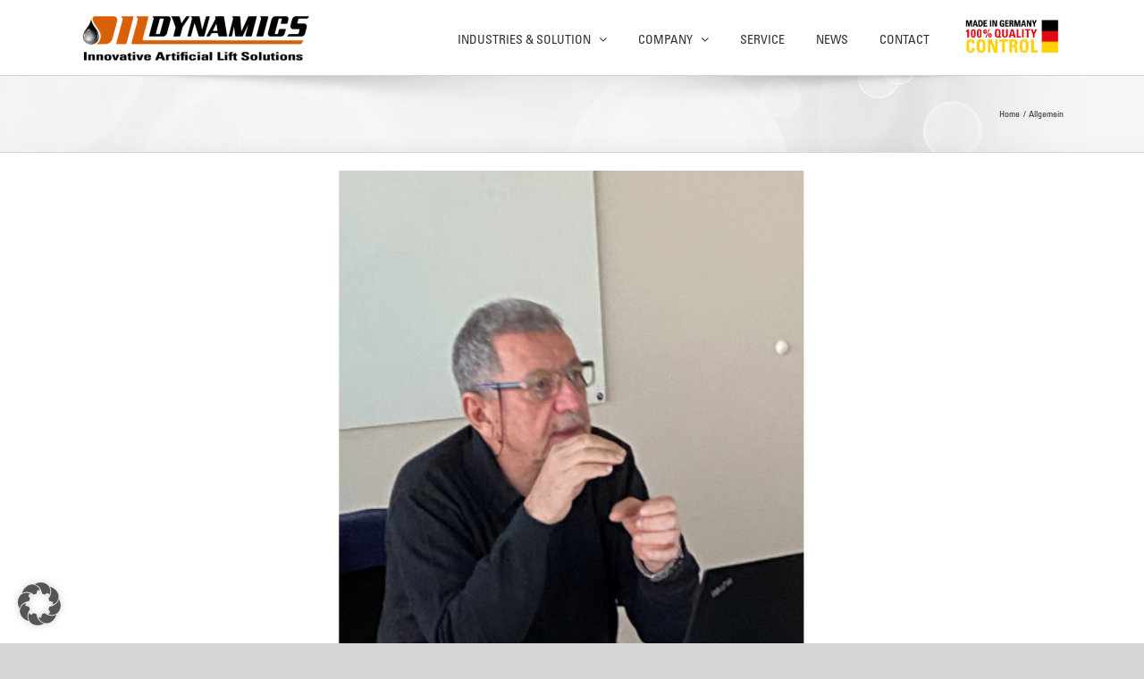

--- FILE ---
content_type: text/html; charset=UTF-8
request_url: https://www.oildynamics.com/category/allgemein/page/2/
body_size: 22756
content:
<!DOCTYPE html>
<html class="avada-html-layout-wide avada-html-header-position-top avada-html-is-archive" lang="en-US" prefix="og: http://ogp.me/ns# fb: http://ogp.me/ns/fb#">
<head>
	<meta http-equiv="X-UA-Compatible" content="IE=edge" />
	<meta http-equiv="Content-Type" content="text/html; charset=utf-8"/>
	<meta name="viewport" content="width=device-width, initial-scale=1" />
	<title>Allgemein &#8211; Page 2 &#8211; Oil Dynamics GmbH</title>
<meta name='robots' content='max-image-preview:large' />
<link rel='dns-prefetch' href='//www.oildynamics.com' />
<link rel="alternate" type="application/rss+xml" title="Oil Dynamics GmbH &raquo; Feed" href="https://www.oildynamics.com/feed/" />
<link rel="alternate" type="application/rss+xml" title="Oil Dynamics GmbH &raquo; Comments Feed" href="https://www.oildynamics.com/comments/feed/" />
		
		
		
				<link rel="alternate" type="application/rss+xml" title="Oil Dynamics GmbH &raquo; Allgemein Category Feed" href="https://www.oildynamics.com/category/allgemein/feed/" />
				
		<meta property="og:locale" content="en_US"/>
		<meta property="og:type" content="article"/>
		<meta property="og:site_name" content="Oil Dynamics GmbH"/>
		<meta property="og:title" content="  Allgemein"/>
				<meta property="og:url" content="https://www.oildynamics.com/dynamic-hps_trainings-in-oil-dynamics/"/>
																				<meta property="og:image" content="https://www.oildynamics.com/wp-content/uploads/2022/09/HPS-Training-Heidelberg-3.png"/>
		<meta property="og:image:width" content="700"/>
		<meta property="og:image:height" content="441"/>
		<meta property="og:image:type" content="image/png"/>
				<style id='wp-img-auto-sizes-contain-inline-css' type='text/css'>
img:is([sizes=auto i],[sizes^="auto," i]){contain-intrinsic-size:3000px 1500px}
/*# sourceURL=wp-img-auto-sizes-contain-inline-css */
</style>
<style id='wp-emoji-styles-inline-css' type='text/css'>

	img.wp-smiley, img.emoji {
		display: inline !important;
		border: none !important;
		box-shadow: none !important;
		height: 1em !important;
		width: 1em !important;
		margin: 0 0.07em !important;
		vertical-align: -0.1em !important;
		background: none !important;
		padding: 0 !important;
	}
/*# sourceURL=wp-emoji-styles-inline-css */
</style>
<link rel='stylesheet' id='map-style-css' href='https://www.oildynamics.com/wp-content/themes/Avada-Child-Theme/scripts/css/map.css?ver=6.9' type='text/css' media='all' />
<link rel='stylesheet' id='borlabs-cookie-custom-css' href='https://www.oildynamics.com/wp-content/cache/borlabs-cookie/1/borlabs-cookie-1-en.css?ver=3.3.23-37' type='text/css' media='all' />
<link rel='stylesheet' id='fusion-dynamic-css-css' href='https://www.oildynamics.com/wp-content/uploads/fusion-styles/c5cd1f7c8df980017da380d216f1ee14.min.css?ver=3.14.1' type='text/css' media='all' />
<script type="text/javascript" src="https://www.oildynamics.com/wp-includes/js/jquery/jquery.min.js?ver=3.7.1" id="jquery-core-js"></script>
<script type="text/javascript" src="//www.oildynamics.com/wp-content/plugins/revslider/sr6/assets/js/rbtools.min.js?ver=6.7.29" async id="tp-tools-js"></script>
<script type="text/javascript" src="//www.oildynamics.com/wp-content/plugins/revslider/sr6/assets/js/rs6.min.js?ver=6.7.34" async id="revmin-js"></script>
<script data-no-optimize="1" data-no-minify="1" data-cfasync="false" type="text/javascript" src="https://www.oildynamics.com/wp-content/cache/borlabs-cookie/1/borlabs-cookie-config-en.json.js?ver=3.3.23-56" id="borlabs-cookie-config-js"></script>
<link rel="https://api.w.org/" href="https://www.oildynamics.com/wp-json/" /><link rel="alternate" title="JSON" type="application/json" href="https://www.oildynamics.com/wp-json/wp/v2/categories/1" /><link rel="EditURI" type="application/rsd+xml" title="RSD" href="https://www.oildynamics.com/xmlrpc.php?rsd" />
<meta name="generator" content="WordPress 6.9" />
<style type="text/css" id="css-fb-visibility">@media screen and (max-width: 640px){.fusion-no-small-visibility{display:none !important;}body .sm-text-align-center{text-align:center !important;}body .sm-text-align-left{text-align:left !important;}body .sm-text-align-right{text-align:right !important;}body .sm-text-align-justify{text-align:justify !important;}body .sm-flex-align-center{justify-content:center !important;}body .sm-flex-align-flex-start{justify-content:flex-start !important;}body .sm-flex-align-flex-end{justify-content:flex-end !important;}body .sm-mx-auto{margin-left:auto !important;margin-right:auto !important;}body .sm-ml-auto{margin-left:auto !important;}body .sm-mr-auto{margin-right:auto !important;}body .fusion-absolute-position-small{position:absolute;width:100%;}.awb-sticky.awb-sticky-small{ position: sticky; top: var(--awb-sticky-offset,0); }}@media screen and (min-width: 641px) and (max-width: 1024px){.fusion-no-medium-visibility{display:none !important;}body .md-text-align-center{text-align:center !important;}body .md-text-align-left{text-align:left !important;}body .md-text-align-right{text-align:right !important;}body .md-text-align-justify{text-align:justify !important;}body .md-flex-align-center{justify-content:center !important;}body .md-flex-align-flex-start{justify-content:flex-start !important;}body .md-flex-align-flex-end{justify-content:flex-end !important;}body .md-mx-auto{margin-left:auto !important;margin-right:auto !important;}body .md-ml-auto{margin-left:auto !important;}body .md-mr-auto{margin-right:auto !important;}body .fusion-absolute-position-medium{position:absolute;width:100%;}.awb-sticky.awb-sticky-medium{ position: sticky; top: var(--awb-sticky-offset,0); }}@media screen and (min-width: 1025px){.fusion-no-large-visibility{display:none !important;}body .lg-text-align-center{text-align:center !important;}body .lg-text-align-left{text-align:left !important;}body .lg-text-align-right{text-align:right !important;}body .lg-text-align-justify{text-align:justify !important;}body .lg-flex-align-center{justify-content:center !important;}body .lg-flex-align-flex-start{justify-content:flex-start !important;}body .lg-flex-align-flex-end{justify-content:flex-end !important;}body .lg-mx-auto{margin-left:auto !important;margin-right:auto !important;}body .lg-ml-auto{margin-left:auto !important;}body .lg-mr-auto{margin-right:auto !important;}body .fusion-absolute-position-large{position:absolute;width:100%;}.awb-sticky.awb-sticky-large{ position: sticky; top: var(--awb-sticky-offset,0); }}</style><style type="text/css">.recentcomments a{display:inline !important;padding:0 !important;margin:0 !important;}</style><meta name="generator" content="Powered by Slider Revolution 6.7.34 - responsive, Mobile-Friendly Slider Plugin for WordPress with comfortable drag and drop interface." />
<link rel="icon" href="https://www.oildynamics.com/wp-content/uploads/2019/11/cropped-Logo-quadratisch-32x32.jpg" sizes="32x32" />
<link rel="icon" href="https://www.oildynamics.com/wp-content/uploads/2019/11/cropped-Logo-quadratisch-192x192.jpg" sizes="192x192" />
<link rel="apple-touch-icon" href="https://www.oildynamics.com/wp-content/uploads/2019/11/cropped-Logo-quadratisch-180x180.jpg" />
<meta name="msapplication-TileImage" content="https://www.oildynamics.com/wp-content/uploads/2019/11/cropped-Logo-quadratisch-270x270.jpg" />
<script>function setREVStartSize(e){
			//window.requestAnimationFrame(function() {
				window.RSIW = window.RSIW===undefined ? window.innerWidth : window.RSIW;
				window.RSIH = window.RSIH===undefined ? window.innerHeight : window.RSIH;
				try {
					var pw = document.getElementById(e.c).parentNode.offsetWidth,
						newh;
					pw = pw===0 || isNaN(pw) || (e.l=="fullwidth" || e.layout=="fullwidth") ? window.RSIW : pw;
					e.tabw = e.tabw===undefined ? 0 : parseInt(e.tabw);
					e.thumbw = e.thumbw===undefined ? 0 : parseInt(e.thumbw);
					e.tabh = e.tabh===undefined ? 0 : parseInt(e.tabh);
					e.thumbh = e.thumbh===undefined ? 0 : parseInt(e.thumbh);
					e.tabhide = e.tabhide===undefined ? 0 : parseInt(e.tabhide);
					e.thumbhide = e.thumbhide===undefined ? 0 : parseInt(e.thumbhide);
					e.mh = e.mh===undefined || e.mh=="" || e.mh==="auto" ? 0 : parseInt(e.mh,0);
					if(e.layout==="fullscreen" || e.l==="fullscreen")
						newh = Math.max(e.mh,window.RSIH);
					else{
						e.gw = Array.isArray(e.gw) ? e.gw : [e.gw];
						for (var i in e.rl) if (e.gw[i]===undefined || e.gw[i]===0) e.gw[i] = e.gw[i-1];
						e.gh = e.el===undefined || e.el==="" || (Array.isArray(e.el) && e.el.length==0)? e.gh : e.el;
						e.gh = Array.isArray(e.gh) ? e.gh : [e.gh];
						for (var i in e.rl) if (e.gh[i]===undefined || e.gh[i]===0) e.gh[i] = e.gh[i-1];
											
						var nl = new Array(e.rl.length),
							ix = 0,
							sl;
						e.tabw = e.tabhide>=pw ? 0 : e.tabw;
						e.thumbw = e.thumbhide>=pw ? 0 : e.thumbw;
						e.tabh = e.tabhide>=pw ? 0 : e.tabh;
						e.thumbh = e.thumbhide>=pw ? 0 : e.thumbh;
						for (var i in e.rl) nl[i] = e.rl[i]<window.RSIW ? 0 : e.rl[i];
						sl = nl[0];
						for (var i in nl) if (sl>nl[i] && nl[i]>0) { sl = nl[i]; ix=i;}
						var m = pw>(e.gw[ix]+e.tabw+e.thumbw) ? 1 : (pw-(e.tabw+e.thumbw)) / (e.gw[ix]);
						newh =  (e.gh[ix] * m) + (e.tabh + e.thumbh);
					}
					var el = document.getElementById(e.c);
					if (el!==null && el) el.style.height = newh+"px";
					el = document.getElementById(e.c+"_wrapper");
					if (el!==null && el) {
						el.style.height = newh+"px";
						el.style.display = "block";
					}
				} catch(e){
					console.log("Failure at Presize of Slider:" + e)
				}
			//});
		  };</script>
		<script type="text/javascript">
			var doc = document.documentElement;
			doc.setAttribute( 'data-useragent', navigator.userAgent );
		</script>
		
	<style id='global-styles-inline-css' type='text/css'>
:root{--wp--preset--aspect-ratio--square: 1;--wp--preset--aspect-ratio--4-3: 4/3;--wp--preset--aspect-ratio--3-4: 3/4;--wp--preset--aspect-ratio--3-2: 3/2;--wp--preset--aspect-ratio--2-3: 2/3;--wp--preset--aspect-ratio--16-9: 16/9;--wp--preset--aspect-ratio--9-16: 9/16;--wp--preset--color--black: #000000;--wp--preset--color--cyan-bluish-gray: #abb8c3;--wp--preset--color--white: #ffffff;--wp--preset--color--pale-pink: #f78da7;--wp--preset--color--vivid-red: #cf2e2e;--wp--preset--color--luminous-vivid-orange: #ff6900;--wp--preset--color--luminous-vivid-amber: #fcb900;--wp--preset--color--light-green-cyan: #7bdcb5;--wp--preset--color--vivid-green-cyan: #00d084;--wp--preset--color--pale-cyan-blue: #8ed1fc;--wp--preset--color--vivid-cyan-blue: #0693e3;--wp--preset--color--vivid-purple: #9b51e0;--wp--preset--color--awb-color-1: rgba(255,255,255,1);--wp--preset--color--awb-color-2: rgba(246,246,246,1);--wp--preset--color--awb-color-3: rgba(235,234,234,1);--wp--preset--color--awb-color-4: rgba(160,206,78,1);--wp--preset--color--awb-color-5: rgba(116,116,116,1);--wp--preset--color--awb-color-6: rgba(218,95,6,1);--wp--preset--color--awb-color-7: rgba(51,51,51,1);--wp--preset--color--awb-color-8: rgba(0,0,0,1);--wp--preset--color--awb-color-custom-10: rgba(224,222,222,1);--wp--preset--color--awb-color-custom-11: rgba(235,234,234,0.8);--wp--preset--color--awb-color-custom-12: rgba(221,221,221,1);--wp--preset--color--awb-color-custom-13: rgba(229,229,229,1);--wp--preset--color--awb-color-custom-14: rgba(249,249,249,1);--wp--preset--color--awb-color-custom-15: rgba(232,232,232,1);--wp--preset--color--awb-color-custom-16: rgba(190,189,189,1);--wp--preset--gradient--vivid-cyan-blue-to-vivid-purple: linear-gradient(135deg,rgb(6,147,227) 0%,rgb(155,81,224) 100%);--wp--preset--gradient--light-green-cyan-to-vivid-green-cyan: linear-gradient(135deg,rgb(122,220,180) 0%,rgb(0,208,130) 100%);--wp--preset--gradient--luminous-vivid-amber-to-luminous-vivid-orange: linear-gradient(135deg,rgb(252,185,0) 0%,rgb(255,105,0) 100%);--wp--preset--gradient--luminous-vivid-orange-to-vivid-red: linear-gradient(135deg,rgb(255,105,0) 0%,rgb(207,46,46) 100%);--wp--preset--gradient--very-light-gray-to-cyan-bluish-gray: linear-gradient(135deg,rgb(238,238,238) 0%,rgb(169,184,195) 100%);--wp--preset--gradient--cool-to-warm-spectrum: linear-gradient(135deg,rgb(74,234,220) 0%,rgb(151,120,209) 20%,rgb(207,42,186) 40%,rgb(238,44,130) 60%,rgb(251,105,98) 80%,rgb(254,248,76) 100%);--wp--preset--gradient--blush-light-purple: linear-gradient(135deg,rgb(255,206,236) 0%,rgb(152,150,240) 100%);--wp--preset--gradient--blush-bordeaux: linear-gradient(135deg,rgb(254,205,165) 0%,rgb(254,45,45) 50%,rgb(107,0,62) 100%);--wp--preset--gradient--luminous-dusk: linear-gradient(135deg,rgb(255,203,112) 0%,rgb(199,81,192) 50%,rgb(65,88,208) 100%);--wp--preset--gradient--pale-ocean: linear-gradient(135deg,rgb(255,245,203) 0%,rgb(182,227,212) 50%,rgb(51,167,181) 100%);--wp--preset--gradient--electric-grass: linear-gradient(135deg,rgb(202,248,128) 0%,rgb(113,206,126) 100%);--wp--preset--gradient--midnight: linear-gradient(135deg,rgb(2,3,129) 0%,rgb(40,116,252) 100%);--wp--preset--font-size--small: 11.25px;--wp--preset--font-size--medium: 20px;--wp--preset--font-size--large: 22.5px;--wp--preset--font-size--x-large: 42px;--wp--preset--font-size--normal: 15px;--wp--preset--font-size--xlarge: 30px;--wp--preset--font-size--huge: 45px;--wp--preset--spacing--20: 0.44rem;--wp--preset--spacing--30: 0.67rem;--wp--preset--spacing--40: 1rem;--wp--preset--spacing--50: 1.5rem;--wp--preset--spacing--60: 2.25rem;--wp--preset--spacing--70: 3.38rem;--wp--preset--spacing--80: 5.06rem;--wp--preset--shadow--natural: 6px 6px 9px rgba(0, 0, 0, 0.2);--wp--preset--shadow--deep: 12px 12px 50px rgba(0, 0, 0, 0.4);--wp--preset--shadow--sharp: 6px 6px 0px rgba(0, 0, 0, 0.2);--wp--preset--shadow--outlined: 6px 6px 0px -3px rgb(255, 255, 255), 6px 6px rgb(0, 0, 0);--wp--preset--shadow--crisp: 6px 6px 0px rgb(0, 0, 0);}:where(.is-layout-flex){gap: 0.5em;}:where(.is-layout-grid){gap: 0.5em;}body .is-layout-flex{display: flex;}.is-layout-flex{flex-wrap: wrap;align-items: center;}.is-layout-flex > :is(*, div){margin: 0;}body .is-layout-grid{display: grid;}.is-layout-grid > :is(*, div){margin: 0;}:where(.wp-block-columns.is-layout-flex){gap: 2em;}:where(.wp-block-columns.is-layout-grid){gap: 2em;}:where(.wp-block-post-template.is-layout-flex){gap: 1.25em;}:where(.wp-block-post-template.is-layout-grid){gap: 1.25em;}.has-black-color{color: var(--wp--preset--color--black) !important;}.has-cyan-bluish-gray-color{color: var(--wp--preset--color--cyan-bluish-gray) !important;}.has-white-color{color: var(--wp--preset--color--white) !important;}.has-pale-pink-color{color: var(--wp--preset--color--pale-pink) !important;}.has-vivid-red-color{color: var(--wp--preset--color--vivid-red) !important;}.has-luminous-vivid-orange-color{color: var(--wp--preset--color--luminous-vivid-orange) !important;}.has-luminous-vivid-amber-color{color: var(--wp--preset--color--luminous-vivid-amber) !important;}.has-light-green-cyan-color{color: var(--wp--preset--color--light-green-cyan) !important;}.has-vivid-green-cyan-color{color: var(--wp--preset--color--vivid-green-cyan) !important;}.has-pale-cyan-blue-color{color: var(--wp--preset--color--pale-cyan-blue) !important;}.has-vivid-cyan-blue-color{color: var(--wp--preset--color--vivid-cyan-blue) !important;}.has-vivid-purple-color{color: var(--wp--preset--color--vivid-purple) !important;}.has-black-background-color{background-color: var(--wp--preset--color--black) !important;}.has-cyan-bluish-gray-background-color{background-color: var(--wp--preset--color--cyan-bluish-gray) !important;}.has-white-background-color{background-color: var(--wp--preset--color--white) !important;}.has-pale-pink-background-color{background-color: var(--wp--preset--color--pale-pink) !important;}.has-vivid-red-background-color{background-color: var(--wp--preset--color--vivid-red) !important;}.has-luminous-vivid-orange-background-color{background-color: var(--wp--preset--color--luminous-vivid-orange) !important;}.has-luminous-vivid-amber-background-color{background-color: var(--wp--preset--color--luminous-vivid-amber) !important;}.has-light-green-cyan-background-color{background-color: var(--wp--preset--color--light-green-cyan) !important;}.has-vivid-green-cyan-background-color{background-color: var(--wp--preset--color--vivid-green-cyan) !important;}.has-pale-cyan-blue-background-color{background-color: var(--wp--preset--color--pale-cyan-blue) !important;}.has-vivid-cyan-blue-background-color{background-color: var(--wp--preset--color--vivid-cyan-blue) !important;}.has-vivid-purple-background-color{background-color: var(--wp--preset--color--vivid-purple) !important;}.has-black-border-color{border-color: var(--wp--preset--color--black) !important;}.has-cyan-bluish-gray-border-color{border-color: var(--wp--preset--color--cyan-bluish-gray) !important;}.has-white-border-color{border-color: var(--wp--preset--color--white) !important;}.has-pale-pink-border-color{border-color: var(--wp--preset--color--pale-pink) !important;}.has-vivid-red-border-color{border-color: var(--wp--preset--color--vivid-red) !important;}.has-luminous-vivid-orange-border-color{border-color: var(--wp--preset--color--luminous-vivid-orange) !important;}.has-luminous-vivid-amber-border-color{border-color: var(--wp--preset--color--luminous-vivid-amber) !important;}.has-light-green-cyan-border-color{border-color: var(--wp--preset--color--light-green-cyan) !important;}.has-vivid-green-cyan-border-color{border-color: var(--wp--preset--color--vivid-green-cyan) !important;}.has-pale-cyan-blue-border-color{border-color: var(--wp--preset--color--pale-cyan-blue) !important;}.has-vivid-cyan-blue-border-color{border-color: var(--wp--preset--color--vivid-cyan-blue) !important;}.has-vivid-purple-border-color{border-color: var(--wp--preset--color--vivid-purple) !important;}.has-vivid-cyan-blue-to-vivid-purple-gradient-background{background: var(--wp--preset--gradient--vivid-cyan-blue-to-vivid-purple) !important;}.has-light-green-cyan-to-vivid-green-cyan-gradient-background{background: var(--wp--preset--gradient--light-green-cyan-to-vivid-green-cyan) !important;}.has-luminous-vivid-amber-to-luminous-vivid-orange-gradient-background{background: var(--wp--preset--gradient--luminous-vivid-amber-to-luminous-vivid-orange) !important;}.has-luminous-vivid-orange-to-vivid-red-gradient-background{background: var(--wp--preset--gradient--luminous-vivid-orange-to-vivid-red) !important;}.has-very-light-gray-to-cyan-bluish-gray-gradient-background{background: var(--wp--preset--gradient--very-light-gray-to-cyan-bluish-gray) !important;}.has-cool-to-warm-spectrum-gradient-background{background: var(--wp--preset--gradient--cool-to-warm-spectrum) !important;}.has-blush-light-purple-gradient-background{background: var(--wp--preset--gradient--blush-light-purple) !important;}.has-blush-bordeaux-gradient-background{background: var(--wp--preset--gradient--blush-bordeaux) !important;}.has-luminous-dusk-gradient-background{background: var(--wp--preset--gradient--luminous-dusk) !important;}.has-pale-ocean-gradient-background{background: var(--wp--preset--gradient--pale-ocean) !important;}.has-electric-grass-gradient-background{background: var(--wp--preset--gradient--electric-grass) !important;}.has-midnight-gradient-background{background: var(--wp--preset--gradient--midnight) !important;}.has-small-font-size{font-size: var(--wp--preset--font-size--small) !important;}.has-medium-font-size{font-size: var(--wp--preset--font-size--medium) !important;}.has-large-font-size{font-size: var(--wp--preset--font-size--large) !important;}.has-x-large-font-size{font-size: var(--wp--preset--font-size--x-large) !important;}
/*# sourceURL=global-styles-inline-css */
</style>
<style id='wp-block-library-inline-css' type='text/css'>
:root{--wp-block-synced-color:#7a00df;--wp-block-synced-color--rgb:122,0,223;--wp-bound-block-color:var(--wp-block-synced-color);--wp-editor-canvas-background:#ddd;--wp-admin-theme-color:#007cba;--wp-admin-theme-color--rgb:0,124,186;--wp-admin-theme-color-darker-10:#006ba1;--wp-admin-theme-color-darker-10--rgb:0,107,160.5;--wp-admin-theme-color-darker-20:#005a87;--wp-admin-theme-color-darker-20--rgb:0,90,135;--wp-admin-border-width-focus:2px}@media (min-resolution:192dpi){:root{--wp-admin-border-width-focus:1.5px}}.wp-element-button{cursor:pointer}:root .has-very-light-gray-background-color{background-color:#eee}:root .has-very-dark-gray-background-color{background-color:#313131}:root .has-very-light-gray-color{color:#eee}:root .has-very-dark-gray-color{color:#313131}:root .has-vivid-green-cyan-to-vivid-cyan-blue-gradient-background{background:linear-gradient(135deg,#00d084,#0693e3)}:root .has-purple-crush-gradient-background{background:linear-gradient(135deg,#34e2e4,#4721fb 50%,#ab1dfe)}:root .has-hazy-dawn-gradient-background{background:linear-gradient(135deg,#faaca8,#dad0ec)}:root .has-subdued-olive-gradient-background{background:linear-gradient(135deg,#fafae1,#67a671)}:root .has-atomic-cream-gradient-background{background:linear-gradient(135deg,#fdd79a,#004a59)}:root .has-nightshade-gradient-background{background:linear-gradient(135deg,#330968,#31cdcf)}:root .has-midnight-gradient-background{background:linear-gradient(135deg,#020381,#2874fc)}:root{--wp--preset--font-size--normal:16px;--wp--preset--font-size--huge:42px}.has-regular-font-size{font-size:1em}.has-larger-font-size{font-size:2.625em}.has-normal-font-size{font-size:var(--wp--preset--font-size--normal)}.has-huge-font-size{font-size:var(--wp--preset--font-size--huge)}.has-text-align-center{text-align:center}.has-text-align-left{text-align:left}.has-text-align-right{text-align:right}.has-fit-text{white-space:nowrap!important}#end-resizable-editor-section{display:none}.aligncenter{clear:both}.items-justified-left{justify-content:flex-start}.items-justified-center{justify-content:center}.items-justified-right{justify-content:flex-end}.items-justified-space-between{justify-content:space-between}.screen-reader-text{border:0;clip-path:inset(50%);height:1px;margin:-1px;overflow:hidden;padding:0;position:absolute;width:1px;word-wrap:normal!important}.screen-reader-text:focus{background-color:#ddd;clip-path:none;color:#444;display:block;font-size:1em;height:auto;left:5px;line-height:normal;padding:15px 23px 14px;text-decoration:none;top:5px;width:auto;z-index:100000}html :where(.has-border-color){border-style:solid}html :where([style*=border-top-color]){border-top-style:solid}html :where([style*=border-right-color]){border-right-style:solid}html :where([style*=border-bottom-color]){border-bottom-style:solid}html :where([style*=border-left-color]){border-left-style:solid}html :where([style*=border-width]){border-style:solid}html :where([style*=border-top-width]){border-top-style:solid}html :where([style*=border-right-width]){border-right-style:solid}html :where([style*=border-bottom-width]){border-bottom-style:solid}html :where([style*=border-left-width]){border-left-style:solid}html :where(img[class*=wp-image-]){height:auto;max-width:100%}:where(figure){margin:0 0 1em}html :where(.is-position-sticky){--wp-admin--admin-bar--position-offset:var(--wp-admin--admin-bar--height,0px)}@media screen and (max-width:600px){html :where(.is-position-sticky){--wp-admin--admin-bar--position-offset:0px}}
/*wp_block_styles_on_demand_placeholder:69728d26a03e0*/
/*# sourceURL=wp-block-library-inline-css */
</style>
<style id='wp-block-library-theme-inline-css' type='text/css'>
.wp-block-audio :where(figcaption){color:#555;font-size:13px;text-align:center}.is-dark-theme .wp-block-audio :where(figcaption){color:#ffffffa6}.wp-block-audio{margin:0 0 1em}.wp-block-code{border:1px solid #ccc;border-radius:4px;font-family:Menlo,Consolas,monaco,monospace;padding:.8em 1em}.wp-block-embed :where(figcaption){color:#555;font-size:13px;text-align:center}.is-dark-theme .wp-block-embed :where(figcaption){color:#ffffffa6}.wp-block-embed{margin:0 0 1em}.blocks-gallery-caption{color:#555;font-size:13px;text-align:center}.is-dark-theme .blocks-gallery-caption{color:#ffffffa6}:root :where(.wp-block-image figcaption){color:#555;font-size:13px;text-align:center}.is-dark-theme :root :where(.wp-block-image figcaption){color:#ffffffa6}.wp-block-image{margin:0 0 1em}.wp-block-pullquote{border-bottom:4px solid;border-top:4px solid;color:currentColor;margin-bottom:1.75em}.wp-block-pullquote :where(cite),.wp-block-pullquote :where(footer),.wp-block-pullquote__citation{color:currentColor;font-size:.8125em;font-style:normal;text-transform:uppercase}.wp-block-quote{border-left:.25em solid;margin:0 0 1.75em;padding-left:1em}.wp-block-quote cite,.wp-block-quote footer{color:currentColor;font-size:.8125em;font-style:normal;position:relative}.wp-block-quote:where(.has-text-align-right){border-left:none;border-right:.25em solid;padding-left:0;padding-right:1em}.wp-block-quote:where(.has-text-align-center){border:none;padding-left:0}.wp-block-quote.is-large,.wp-block-quote.is-style-large,.wp-block-quote:where(.is-style-plain){border:none}.wp-block-search .wp-block-search__label{font-weight:700}.wp-block-search__button{border:1px solid #ccc;padding:.375em .625em}:where(.wp-block-group.has-background){padding:1.25em 2.375em}.wp-block-separator.has-css-opacity{opacity:.4}.wp-block-separator{border:none;border-bottom:2px solid;margin-left:auto;margin-right:auto}.wp-block-separator.has-alpha-channel-opacity{opacity:1}.wp-block-separator:not(.is-style-wide):not(.is-style-dots){width:100px}.wp-block-separator.has-background:not(.is-style-dots){border-bottom:none;height:1px}.wp-block-separator.has-background:not(.is-style-wide):not(.is-style-dots){height:2px}.wp-block-table{margin:0 0 1em}.wp-block-table td,.wp-block-table th{word-break:normal}.wp-block-table :where(figcaption){color:#555;font-size:13px;text-align:center}.is-dark-theme .wp-block-table :where(figcaption){color:#ffffffa6}.wp-block-video :where(figcaption){color:#555;font-size:13px;text-align:center}.is-dark-theme .wp-block-video :where(figcaption){color:#ffffffa6}.wp-block-video{margin:0 0 1em}:root :where(.wp-block-template-part.has-background){margin-bottom:0;margin-top:0;padding:1.25em 2.375em}
/*# sourceURL=/wp-includes/css/dist/block-library/theme.min.css */
</style>
<style id='classic-theme-styles-inline-css' type='text/css'>
/*! This file is auto-generated */
.wp-block-button__link{color:#fff;background-color:#32373c;border-radius:9999px;box-shadow:none;text-decoration:none;padding:calc(.667em + 2px) calc(1.333em + 2px);font-size:1.125em}.wp-block-file__button{background:#32373c;color:#fff;text-decoration:none}
/*# sourceURL=/wp-includes/css/classic-themes.min.css */
</style>
<link rel='stylesheet' id='rs-plugin-settings-css' href='//www.oildynamics.com/wp-content/plugins/revslider/sr6/assets/css/rs6.css?ver=6.7.34' type='text/css' media='all' />
<style id='rs-plugin-settings-inline-css' type='text/css'>
#rs-demo-id {}
/*# sourceURL=rs-plugin-settings-inline-css */
</style>
</head>

<body class="archive paged category category-allgemein category-1 paged-2 category-paged-2 wp-theme-Avada wp-child-theme-Avada-Child-Theme fusion-image-hovers fusion-pagination-sizing fusion-button_type-flat fusion-button_span-no fusion-button_gradient-linear avada-image-rollover-circle-yes avada-image-rollover-yes avada-image-rollover-direction-left fusion-body ltr fusion-sticky-header no-tablet-sticky-header no-mobile-sticky-header no-mobile-slidingbar no-mobile-totop avada-has-rev-slider-styles fusion-disable-outline fusion-sub-menu-fade mobile-logo-pos-left layout-wide-mode avada-has-boxed-modal-shadow-none layout-scroll-offset-full avada-has-zero-margin-offset-top fusion-top-header menu-text-align-center mobile-menu-design-modern fusion-show-pagination-text fusion-header-layout-v1 avada-responsive avada-footer-fx-none avada-menu-highlight-style-bar fusion-search-form-classic fusion-main-menu-search-dropdown fusion-avatar-square avada-dropdown-styles avada-blog-layout-large avada-blog-archive-layout-large avada-header-shadow-no avada-menu-icon-position-left avada-has-megamenu-shadow avada-has-mobile-menu-search avada-has-breadcrumb-mobile-hidden avada-has-titlebar-bar_and_content avada-has-footer-widget-bg-image avada-has-pagination-padding avada-flyout-menu-direction-fade avada-ec-views-v1" data-awb-post-id="2550">
		<a class="skip-link screen-reader-text" href="#content">Skip to content</a>

	<div id="boxed-wrapper">
		
		<div id="wrapper" class="fusion-wrapper">
			<div id="home" style="position:relative;top:-1px;"></div>
							
					
			<header class="fusion-header-wrapper">
				<div class="fusion-header-v1 fusion-logo-alignment fusion-logo-left fusion-sticky-menu- fusion-sticky-logo- fusion-mobile-logo-  fusion-mobile-menu-design-modern">
					<div class="fusion-header-sticky-height"></div>
<div class="fusion-header">
	<div class="fusion-row">
					<div class="fusion-logo" data-margin-top="18px" data-margin-bottom="0px" data-margin-left="0px" data-margin-right="0px">
			<a class="fusion-logo-link"  href="https://www.oildynamics.com/" >

						<!-- standard logo -->
			<img src="https://www.oildynamics.com/wp-content/uploads/2019/03/oildynamics_logo-e1552980720408.png" srcset="https://www.oildynamics.com/wp-content/uploads/2019/03/oildynamics_logo-e1552980720408.png 1x, https://www.oildynamics.com/wp-content/uploads/2019/03/oildynamics_logo@2x.png 2x" width="256" height="50" style="max-height:50px;height:auto;" alt="Oil Dynamics GmbH Logo" data-retina_logo_url="https://www.oildynamics.com/wp-content/uploads/2019/03/oildynamics_logo@2x.png" class="fusion-standard-logo" />

			
					</a>
		</div>		<nav class="fusion-main-menu" aria-label="Main Menu"><ul id="menu-hauptmenu" class="fusion-menu"><li  id="menu-item-7"  class="menu-item menu-item-type-custom menu-item-object-custom menu-item-has-children menu-item-7 fusion-dropdown-menu"  data-item-id="7"><a  class="fusion-bar-highlight"><span class="menu-text">INDUSTRIES &#038; SOLUTION</span> <span class="fusion-caret"><i class="fusion-dropdown-indicator" aria-hidden="true"></i></span></a><ul class="sub-menu"><li  id="menu-item-128"  class="menu-item menu-item-type-post_type menu-item-object-page menu-item-128 fusion-dropdown-submenu" ><a  href="https://www.oildynamics.com/products/oil-and-gas/" class="fusion-bar-highlight"><span>OIL / GAS</span></a></li><li  id="menu-item-460"  class="menu-item menu-item-type-post_type menu-item-object-page menu-item-460 fusion-dropdown-submenu" ><a  href="https://www.oildynamics.com/products/geothermal/" class="fusion-bar-highlight"><span>GEOTHERMAL</span></a></li><li  id="menu-item-451"  class="menu-item menu-item-type-post_type menu-item-object-page menu-item-451 fusion-dropdown-submenu" ><a  href="https://www.oildynamics.com/products/water/" class="fusion-bar-highlight"><span>WATER</span></a></li></ul></li><li  id="menu-item-218"  class="menu-item menu-item-type-custom menu-item-object-custom menu-item-has-children menu-item-218 fusion-dropdown-menu"  data-item-id="218"><a  class="fusion-bar-highlight"><span class="menu-text">COMPANY</span> <span class="fusion-caret"><i class="fusion-dropdown-indicator" aria-hidden="true"></i></span></a><ul class="sub-menu"><li  id="menu-item-219"  class="menu-item menu-item-type-post_type menu-item-object-page menu-item-219 fusion-dropdown-submenu" ><a  href="https://www.oildynamics.com/company/who-we-are/" class="fusion-bar-highlight"><span>WHO WE ARE</span></a></li><li  id="menu-item-2305"  class="menu-item menu-item-type-custom menu-item-object-custom menu-item-2305 fusion-dropdown-submenu" ><a  href="https://www.oildynamics.com/jobs/" class="fusion-bar-highlight"><span>JOBS</span></a></li><li  id="menu-item-473"  class="menu-item menu-item-type-custom menu-item-object-custom menu-item-473 fusion-dropdown-submenu" ><a  href="https://www.oildynamics.com/company/who-we-are/#od-academy" class="fusion-bar-highlight"><span>ACADEMY</span></a></li><li  id="menu-item-2445"  class="menu-item menu-item-type-custom menu-item-object-custom menu-item-2445 fusion-dropdown-submenu" ><a  href="https://www.oildynamics.com/wp-content/uploads/2024/12/EN__Oil-Dynamics_Carbon-Footprint-Report-2023.pdf" class="fusion-bar-highlight"><span>Carbon Footprint Report</span></a></li></ul></li><li  id="menu-item-290"  class="menu-item menu-item-type-post_type menu-item-object-page menu-item-290"  data-item-id="290"><a  href="https://www.oildynamics.com/products/water/service-water/" class="fusion-bar-highlight"><span class="menu-text">SERVICE</span></a></li><li  id="menu-item-270"  class="menu-item menu-item-type-post_type menu-item-object-page menu-item-270"  data-item-id="270"><a  href="https://www.oildynamics.com/news/" class="fusion-bar-highlight"><span class="menu-text">NEWS</span></a></li><li  id="menu-item-276"  class="menu-item menu-item-type-post_type menu-item-object-page menu-item-276"  data-item-id="276"><a  href="https://www.oildynamics.com/contact/" class="fusion-bar-highlight"><span class="menu-text">CONTACT</span></a></li><li  id="menu-item-306"  class="made-in-germany-menu-image menu-item menu-item-type-custom menu-item-object-custom menu-item-306"  data-classes="made-in-germany-menu-image" data-item-id="306"><a  class="fusion-icon-only-link fusion-flex-link fusion-bar-highlight"><span class="fusion-megamenu-icon fusion-megamenu-image"><img src="https://www.oildynamics.com/wp-content/uploads/2019/04/Made_In_Germany.png" alt="" title="Made_In_Germany"></span><span class="menu-text"><span class="menu-title">100% made in germany image</span></span></a></li></ul></nav>	<div class="fusion-mobile-menu-icons">
							<a href="#" class="fusion-icon awb-icon-bars" aria-label="Toggle mobile menu" aria-expanded="false"></a>
		
					<a href="#" class="fusion-icon awb-icon-search" aria-label="Toggle mobile search"></a>
		
		
			</div>

<nav class="fusion-mobile-nav-holder fusion-mobile-menu-text-align-left" aria-label="Main Menu Mobile"></nav>

		
<div class="fusion-clearfix"></div>
<div class="fusion-mobile-menu-search">
			<form role="search" class="searchform fusion-search-form  fusion-search-form-classic" method="get" action="https://www.oildynamics.com/">
			<div class="fusion-search-form-content">

				
				<div class="fusion-search-field search-field">
					<label><span class="screen-reader-text">Search for:</span>
													<input type="search" value="" name="s" class="s" placeholder="Search..." required aria-required="true" aria-label="Search..."/>
											</label>
				</div>
				<div class="fusion-search-button search-button">
					<input type="submit" class="fusion-search-submit searchsubmit" aria-label="Search" value="&#xf002;" />
									</div>

				
			</div>


			
		</form>
		</div>
			</div>
</div>
				</div>
				<div class="fusion-clearfix"></div>
			</header>
								
							<div id="sliders-container" class="fusion-slider-visibility">
					</div>
				
					
							
			<section class="avada-page-titlebar-wrapper" aria-label="Page Title Bar">
	<div class="fusion-page-title-bar fusion-page-title-bar-none fusion-page-title-bar-left">
		<div class="fusion-page-title-row">
			<div class="fusion-page-title-wrapper">
				<div class="fusion-page-title-captions">

					
					
				</div>

															<div class="fusion-page-title-secondary">
							<nav class="fusion-breadcrumbs" aria-label="Breadcrumb"><ol class="awb-breadcrumb-list"><li class="fusion-breadcrumb-item awb-breadcrumb-sep awb-home" ><a href="https://www.oildynamics.com" class="fusion-breadcrumb-link"><span >Home</span></a></li><li class="fusion-breadcrumb-item"  aria-current="page"><span  class="breadcrumb-leaf">Allgemein</span></li></ol></nav>						</div>
									
			</div>
		</div>
	</div>
</section>

						<main id="main" class="clearfix ">
				<div class="fusion-row" style="">
<section id="content" class=" full-width" style="width: 100%;">
	
	<div id="posts-container" class="fusion-blog-archive fusion-blog-layout-large-wrapper fusion-clearfix">
	<div class="fusion-posts-container fusion-blog-layout-large fusion-no-meta-info fusion-blog-pagination fusion-blog-rollover " data-pages="5">
		
		
													<article id="post-2550" class="fusion-post-large  post fusion-clearfix post-2550 type-post status-publish format-standard has-post-thumbnail hentry category-allgemein category-geothermal category-news category-oil-gas tag-pumps tag-academy tag-course tag-education tag-hps tag-jobtraining tag-knowledge tag-oildynamics tag-sharing tag-teamspirit tag-upskill">
				
				
				
									
		<div class="fusion-flexslider flexslider fusion-flexslider-loading fusion-post-slideshow">
		<ul class="slides">
																		<li><div  class="fusion-image-wrapper" aria-haspopup="true">
				<img width="700" height="441" src="https://www.oildynamics.com/wp-content/uploads/2022/09/HPS-Training-Heidelberg-3.png" class="attachment-full size-full wp-post-image" alt="Antonios Smyrnis" decoding="async" fetchpriority="high" srcset="https://www.oildynamics.com/wp-content/uploads/2022/09/HPS-Training-Heidelberg-3-200x126.png 200w, https://www.oildynamics.com/wp-content/uploads/2022/09/HPS-Training-Heidelberg-3-400x252.png 400w, https://www.oildynamics.com/wp-content/uploads/2022/09/HPS-Training-Heidelberg-3-600x378.png 600w, https://www.oildynamics.com/wp-content/uploads/2022/09/HPS-Training-Heidelberg-3.png 700w" sizes="(max-width: 800px) 100vw, 700px" /><div class="fusion-rollover">
	<div class="fusion-rollover-content">

														<a class="fusion-rollover-link" href="https://www.oildynamics.com/dynamic-hps_trainings-in-oil-dynamics/">Dynamic trainings in Oil Dynamics</a>
			
														
								
													<div class="fusion-rollover-sep"></div>
				
																		<a class="fusion-rollover-gallery" href="https://www.oildynamics.com/wp-content/uploads/2022/09/HPS-Training-Heidelberg-3.png" data-options="" data-id="2550" data-rel="iLightbox[gallery]" data-title="HPS-Training-Heidelberg-3" data-caption="Antonios Smyrnis">
						Gallery					</a>
														
		
												<h4 class="fusion-rollover-title">
					<a class="fusion-rollover-title-link" href="https://www.oildynamics.com/dynamic-hps_trainings-in-oil-dynamics/">
						Dynamic trainings in Oil Dynamics					</a>
				</h4>
			
										<div class="fusion-rollover-categories"><a href="https://www.oildynamics.com/category/allgemein/" rel="tag">Allgemein</a>, <a href="https://www.oildynamics.com/category/geothermal/" rel="tag">Geothermal</a>, <a href="https://www.oildynamics.com/category/news/" rel="tag">News</a>, <a href="https://www.oildynamics.com/category/oil-gas/" rel="tag">Oil/Gas</a></div>					
		
						<a class="fusion-link-wrapper" href="https://www.oildynamics.com/dynamic-hps_trainings-in-oil-dynamics/" aria-label="Dynamic trainings in Oil Dynamics"></a>
	</div>
</div>
</div>
</li>
																																										<li>
							<div class="fusion-image-wrapper">
								<a href="https://www.oildynamics.com/dynamic-hps_trainings-in-oil-dynamics/" aria-label="Dynamic trainings in Oil Dynamics">
																		<img decoding="async" width="700" height="441" src="https://www.oildynamics.com/wp-content/uploads/2022/09/website1.jpg" alt="HPS Training Oil Dynamics" class="wp-image-2559" role="presentation" srcset="https://www.oildynamics.com/wp-content/uploads/2022/09/website1-200x126.jpg 200w, https://www.oildynamics.com/wp-content/uploads/2022/09/website1-400x252.jpg 400w, https://www.oildynamics.com/wp-content/uploads/2022/09/website1-600x378.jpg 600w, https://www.oildynamics.com/wp-content/uploads/2022/09/website1.jpg 700w" sizes="(max-width: 800px) 100vw, 700px" />								</a>
								<a style="display:none;" href="https://www.oildynamics.com/wp-content/uploads/2022/09/website1.jpg" data-rel="iLightbox[gallery2550]"  title="HPS Training Oil Dynamics Antonio Smyrnis" data-title="website1" data-caption="HPS Training Oil Dynamics Antonio Smyrnis">
																			<img style="display:none;" alt="HPS Training Oil Dynamics" role="presentation" />
																	</a>
							</div>
						</li>
																																													<li>
							<div class="fusion-image-wrapper">
								<a href="https://www.oildynamics.com/dynamic-hps_trainings-in-oil-dynamics/" aria-label="Dynamic trainings in Oil Dynamics">
																		<img decoding="async" width="700" height="588" src="https://www.oildynamics.com/wp-content/uploads/2022/09/website3.jpg" alt="HPS Training Oil Dynamics" class="wp-image-2560" role="presentation" srcset="https://www.oildynamics.com/wp-content/uploads/2022/09/website3-200x168.jpg 200w, https://www.oildynamics.com/wp-content/uploads/2022/09/website3-400x336.jpg 400w, https://www.oildynamics.com/wp-content/uploads/2022/09/website3-600x504.jpg 600w, https://www.oildynamics.com/wp-content/uploads/2022/09/website3.jpg 700w" sizes="(max-width: 800px) 100vw, 700px" />								</a>
								<a style="display:none;" href="https://www.oildynamics.com/wp-content/uploads/2022/09/website3.jpg" data-rel="iLightbox[gallery2550]"  title="HPS Training Oil Dynamics" data-title="website3" data-caption="HPS Training Oil Dynamics">
																			<img style="display:none;" alt="HPS Training Oil Dynamics" role="presentation" />
																	</a>
							</div>
						</li>
																																													<li>
							<div class="fusion-image-wrapper">
								<a href="https://www.oildynamics.com/dynamic-hps_trainings-in-oil-dynamics/" aria-label="Dynamic trainings in Oil Dynamics">
																		<img decoding="async" width="700" height="441" src="https://www.oildynamics.com/wp-content/uploads/2022/09/academy.jpg" alt="Oil Dynamics Academy" class="wp-image-2555" role="presentation" srcset="https://www.oildynamics.com/wp-content/uploads/2022/09/academy-200x126.jpg 200w, https://www.oildynamics.com/wp-content/uploads/2022/09/academy-400x252.jpg 400w, https://www.oildynamics.com/wp-content/uploads/2022/09/academy-600x378.jpg 600w, https://www.oildynamics.com/wp-content/uploads/2022/09/academy.jpg 700w" sizes="(max-width: 800px) 100vw, 700px" />								</a>
								<a style="display:none;" href="https://www.oildynamics.com/wp-content/uploads/2022/09/academy.jpg" data-rel="iLightbox[gallery2550]"  title="Oil Dynamics Academy" data-title="academy" data-caption="Oil Dynamics Academy">
																			<img style="display:none;" alt="Oil Dynamics Academy" role="presentation" />
																	</a>
							</div>
						</li>
																																																																																	</ul>
	</div>
				
				
				
				<div class="fusion-post-content post-content">
					<h2 class="entry-title fusion-post-title"><a href="https://www.oildynamics.com/dynamic-hps_trainings-in-oil-dynamics/">Dynamic trainings in Oil Dynamics</a></h2>
										
					<div class="fusion-post-content-container">
						<p>Horizontal Pump Systems</p>					</div>
				</div>

				
													<span class="entry-title rich-snippet-hidden">Dynamic trainings in Oil Dynamics</span><span class="vcard rich-snippet-hidden"><span class="fn"><a href="https://www.oildynamics.com/author/l-koennecke/" title="Posts by l.koennecke" rel="author">l.koennecke</a></span></span><span class="updated rich-snippet-hidden">2025-07-15T14:09:16+02:00</span>				
				
							</article>

			
											<article id="post-2543" class="fusion-post-large  post fusion-clearfix post-2543 type-post status-publish format-standard has-post-thumbnail hentry category-allgemein category-news">
				
				
				
									
		<div class="fusion-flexslider flexslider fusion-flexslider-loading fusion-post-slideshow">
		<ul class="slides">
																		<li><div  class="fusion-image-wrapper" aria-haspopup="true">
				<img width="1100" height="1004" src="https://www.oildynamics.com/wp-content/uploads/2025/04/reichert-baby-klein.jpg" class="attachment-full size-full wp-post-image" alt="" decoding="async" srcset="https://www.oildynamics.com/wp-content/uploads/2025/04/reichert-baby-klein-200x183.jpg 200w, https://www.oildynamics.com/wp-content/uploads/2025/04/reichert-baby-klein-400x365.jpg 400w, https://www.oildynamics.com/wp-content/uploads/2025/04/reichert-baby-klein-600x548.jpg 600w, https://www.oildynamics.com/wp-content/uploads/2025/04/reichert-baby-klein-800x730.jpg 800w, https://www.oildynamics.com/wp-content/uploads/2025/04/reichert-baby-klein.jpg 1100w" sizes="(max-width: 800px) 100vw, 1100px" /><div class="fusion-rollover">
	<div class="fusion-rollover-content">

														<a class="fusion-rollover-link" href="https://www.oildynamics.com/welcome-maximilian/">Welcome, Maximilian!</a>
			
														
								
													<div class="fusion-rollover-sep"></div>
				
																		<a class="fusion-rollover-gallery" href="https://www.oildynamics.com/wp-content/uploads/2025/04/reichert-baby-klein.jpg" data-options="" data-id="2543" data-rel="iLightbox[gallery]" data-title="reichert baby klein" data-caption="">
						Gallery					</a>
														
		
												<h4 class="fusion-rollover-title">
					<a class="fusion-rollover-title-link" href="https://www.oildynamics.com/welcome-maximilian/">
						Welcome, Maximilian!					</a>
				</h4>
			
										<div class="fusion-rollover-categories"><a href="https://www.oildynamics.com/category/allgemein/" rel="tag">Allgemein</a>, <a href="https://www.oildynamics.com/category/news/" rel="tag">News</a></div>					
		
						<a class="fusion-link-wrapper" href="https://www.oildynamics.com/welcome-maximilian/" aria-label="Welcome, Maximilian!"></a>
	</div>
</div>
</div>
</li>
																																																																																																																											</ul>
	</div>
				
				
				
				<div class="fusion-post-content post-content">
					<h2 class="entry-title fusion-post-title"><a href="https://www.oildynamics.com/welcome-maximilian/">Welcome, Maximilian!</a></h2>
										
					<div class="fusion-post-content-container">
						<p>Oil Dynamics joyfully celebrates the birth of Maximilian Reichert.</p>					</div>
				</div>

				
													<span class="entry-title rich-snippet-hidden">Welcome, Maximilian!</span><span class="vcard rich-snippet-hidden"><span class="fn"><a href="https://www.oildynamics.com/author/l-koennecke/" title="Posts by l.koennecke" rel="author">l.koennecke</a></span></span><span class="updated rich-snippet-hidden">2025-07-15T14:09:16+02:00</span>				
				
							</article>

			
											<article id="post-2510" class="fusion-post-large  post fusion-clearfix post-2510 type-post status-publish format-standard has-post-thumbnail hentry category-allgemein category-geothermal category-news tag-energy tag-geodynamics tag-geothermal tag-geothermalenergy tag-pumps tag-tkp tag-esp tag-geotherm tag-innovation tag-oildynamics tag-renewableanergy">
				
				
				
									
		<div class="fusion-flexslider flexslider fusion-flexslider-loading fusion-post-slideshow">
		<ul class="slides">
																		<li><div  class="fusion-image-wrapper" aria-haspopup="true">
				<img width="700" height="441" src="https://www.oildynamics.com/wp-content/uploads/2025/03/Oil-Dynamics-GmbH-Geo-Dynamics-Geotherm-2025_1.jpeg" class="attachment-full size-full wp-post-image" alt="Oil Dynamics GmbH Geo Dynamics Geotherm 2025" decoding="async" srcset="https://www.oildynamics.com/wp-content/uploads/2025/03/Oil-Dynamics-GmbH-Geo-Dynamics-Geotherm-2025_1-200x126.jpeg 200w, https://www.oildynamics.com/wp-content/uploads/2025/03/Oil-Dynamics-GmbH-Geo-Dynamics-Geotherm-2025_1-400x252.jpeg 400w, https://www.oildynamics.com/wp-content/uploads/2025/03/Oil-Dynamics-GmbH-Geo-Dynamics-Geotherm-2025_1-600x378.jpeg 600w, https://www.oildynamics.com/wp-content/uploads/2025/03/Oil-Dynamics-GmbH-Geo-Dynamics-Geotherm-2025_1.jpeg 700w" sizes="(max-width: 800px) 100vw, 700px" /><div class="fusion-rollover">
	<div class="fusion-rollover-content">

														<a class="fusion-rollover-link" href="https://www.oildynamics.com/another-successful-geotherm/">Another successful GeoTHERM</a>
			
														
								
													<div class="fusion-rollover-sep"></div>
				
																		<a class="fusion-rollover-gallery" href="https://www.oildynamics.com/wp-content/uploads/2025/03/Oil-Dynamics-GmbH-Geo-Dynamics-Geotherm-2025_1.jpeg" data-options="" data-id="2510" data-rel="iLightbox[gallery]" data-title="Oil Dynamics GmbH Geo Dynamics Geotherm 2025_1" data-caption="Oil Dynamics GmbH Geo Dynamics Geotherm 2025">
						Gallery					</a>
														
		
												<h4 class="fusion-rollover-title">
					<a class="fusion-rollover-title-link" href="https://www.oildynamics.com/another-successful-geotherm/">
						Another successful GeoTHERM					</a>
				</h4>
			
										<div class="fusion-rollover-categories"><a href="https://www.oildynamics.com/category/allgemein/" rel="tag">Allgemein</a>, <a href="https://www.oildynamics.com/category/geothermal/" rel="tag">Geothermal</a>, <a href="https://www.oildynamics.com/category/news/" rel="tag">News</a></div>					
		
						<a class="fusion-link-wrapper" href="https://www.oildynamics.com/another-successful-geotherm/" aria-label="Another successful GeoTHERM"></a>
	</div>
</div>
</div>
</li>
																																										<li>
							<div class="fusion-image-wrapper">
								<a href="https://www.oildynamics.com/another-successful-geotherm/" aria-label="Another successful GeoTHERM">
																		<img decoding="async" width="700" height="441" src="https://www.oildynamics.com/wp-content/uploads/2025/03/Oil-Dynamics-GmbH-Geo-Dynamics-Geotherm-2025_2.jpeg" alt="Oil Dynamics GmbH Geo Dynamics Geotherm 2025 Sales &amp; Engineering team" class="wp-image-2634" role="presentation" srcset="https://www.oildynamics.com/wp-content/uploads/2025/03/Oil-Dynamics-GmbH-Geo-Dynamics-Geotherm-2025_2-200x126.jpeg 200w, https://www.oildynamics.com/wp-content/uploads/2025/03/Oil-Dynamics-GmbH-Geo-Dynamics-Geotherm-2025_2-400x252.jpeg 400w, https://www.oildynamics.com/wp-content/uploads/2025/03/Oil-Dynamics-GmbH-Geo-Dynamics-Geotherm-2025_2-600x378.jpeg 600w, https://www.oildynamics.com/wp-content/uploads/2025/03/Oil-Dynamics-GmbH-Geo-Dynamics-Geotherm-2025_2.jpeg 700w" sizes="(max-width: 800px) 100vw, 700px" />								</a>
								<a style="display:none;" href="https://www.oildynamics.com/wp-content/uploads/2025/03/Oil-Dynamics-GmbH-Geo-Dynamics-Geotherm-2025_2.jpeg" data-rel="iLightbox[gallery2510]"  title="Oil Dynamics GmbH Geo Dynamics Geotherm 2025 Sales &amp; Engineering team" data-title="Oil Dynamics GmbH Geo Dynamics Geotherm 2025_2" data-caption="Oil Dynamics GmbH Geo Dynamics Geotherm 2025 Sales &amp; Engineering team">
																			<img style="display:none;" alt="Oil Dynamics GmbH Geo Dynamics Geotherm 2025 Sales &amp; Engineering team" role="presentation" />
																	</a>
							</div>
						</li>
																																													<li>
							<div class="fusion-image-wrapper">
								<a href="https://www.oildynamics.com/another-successful-geotherm/" aria-label="Another successful GeoTHERM">
																		<img decoding="async" width="700" height="441" src="https://www.oildynamics.com/wp-content/uploads/2025/03/Oil-Dynamics-GmbH-Geo-Dynamics-Geotherm-2025_3-1.jpeg" alt="Oil Dynamics GmbH Geo Dynamics Geotherm 2025" class="wp-image-2636" role="presentation" srcset="https://www.oildynamics.com/wp-content/uploads/2025/03/Oil-Dynamics-GmbH-Geo-Dynamics-Geotherm-2025_3-1-200x126.jpeg 200w, https://www.oildynamics.com/wp-content/uploads/2025/03/Oil-Dynamics-GmbH-Geo-Dynamics-Geotherm-2025_3-1-400x252.jpeg 400w, https://www.oildynamics.com/wp-content/uploads/2025/03/Oil-Dynamics-GmbH-Geo-Dynamics-Geotherm-2025_3-1-600x378.jpeg 600w, https://www.oildynamics.com/wp-content/uploads/2025/03/Oil-Dynamics-GmbH-Geo-Dynamics-Geotherm-2025_3-1.jpeg 700w" sizes="(max-width: 800px) 100vw, 700px" />								</a>
								<a style="display:none;" href="https://www.oildynamics.com/wp-content/uploads/2025/03/Oil-Dynamics-GmbH-Geo-Dynamics-Geotherm-2025_3-1.jpeg" data-rel="iLightbox[gallery2510]"  title="Oil Dynamics GmbH Geo Dynamics Geotherm 2025 
" data-title="Oil Dynamics GmbH Geo Dynamics Geotherm 2025_3" data-caption="Oil Dynamics GmbH Geo Dynamics Geotherm 2025 
">
																			<img style="display:none;" alt="Oil Dynamics GmbH Geo Dynamics Geotherm 2025" role="presentation" />
																	</a>
							</div>
						</li>
																																													<li>
							<div class="fusion-image-wrapper">
								<a href="https://www.oildynamics.com/another-successful-geotherm/" aria-label="Another successful GeoTHERM">
																		<img decoding="async" width="700" height="441" src="https://www.oildynamics.com/wp-content/uploads/2025/03/Oil-Dynamics-GmbH-Geo-Dynamics-Geotherm-2025_5.jpeg" alt="Oil Dynamics GmbH Geo Dynamics Geotherm 2025" class="wp-image-2637" role="presentation" srcset="https://www.oildynamics.com/wp-content/uploads/2025/03/Oil-Dynamics-GmbH-Geo-Dynamics-Geotherm-2025_5-200x126.jpeg 200w, https://www.oildynamics.com/wp-content/uploads/2025/03/Oil-Dynamics-GmbH-Geo-Dynamics-Geotherm-2025_5-400x252.jpeg 400w, https://www.oildynamics.com/wp-content/uploads/2025/03/Oil-Dynamics-GmbH-Geo-Dynamics-Geotherm-2025_5-600x378.jpeg 600w, https://www.oildynamics.com/wp-content/uploads/2025/03/Oil-Dynamics-GmbH-Geo-Dynamics-Geotherm-2025_5.jpeg 700w" sizes="(max-width: 800px) 100vw, 700px" />								</a>
								<a style="display:none;" href="https://www.oildynamics.com/wp-content/uploads/2025/03/Oil-Dynamics-GmbH-Geo-Dynamics-Geotherm-2025_5.jpeg" data-rel="iLightbox[gallery2510]"  title="Oil Dynamics GmbH Geo Dynamics Geotherm 2025 
" data-title="Oil Dynamics GmbH Geo Dynamics Geotherm 2025_5" data-caption="Oil Dynamics GmbH Geo Dynamics Geotherm 2025 
">
																			<img style="display:none;" alt="Oil Dynamics GmbH Geo Dynamics Geotherm 2025" role="presentation" />
																	</a>
							</div>
						</li>
																																													<li>
							<div class="fusion-image-wrapper">
								<a href="https://www.oildynamics.com/another-successful-geotherm/" aria-label="Another successful GeoTHERM">
																		<img decoding="async" width="700" height="441" src="https://www.oildynamics.com/wp-content/uploads/2025/03/Oil-Dynamics-GmbH-Geo-Dynamics-Geotherm-2025_4.jpeg" alt="Oil Dynamics GmbH Geo Dynamics Geotherm 2025" class="wp-image-2638" role="presentation" srcset="https://www.oildynamics.com/wp-content/uploads/2025/03/Oil-Dynamics-GmbH-Geo-Dynamics-Geotherm-2025_4-200x126.jpeg 200w, https://www.oildynamics.com/wp-content/uploads/2025/03/Oil-Dynamics-GmbH-Geo-Dynamics-Geotherm-2025_4-400x252.jpeg 400w, https://www.oildynamics.com/wp-content/uploads/2025/03/Oil-Dynamics-GmbH-Geo-Dynamics-Geotherm-2025_4-600x378.jpeg 600w, https://www.oildynamics.com/wp-content/uploads/2025/03/Oil-Dynamics-GmbH-Geo-Dynamics-Geotherm-2025_4.jpeg 700w" sizes="(max-width: 800px) 100vw, 700px" />								</a>
								<a style="display:none;" href="https://www.oildynamics.com/wp-content/uploads/2025/03/Oil-Dynamics-GmbH-Geo-Dynamics-Geotherm-2025_4.jpeg" data-rel="iLightbox[gallery2510]"  title="Oil Dynamics GmbH Geo Dynamics Geotherm 2025 
" data-title="Oil Dynamics GmbH Geo Dynamics Geotherm 2025_4" data-caption="Oil Dynamics GmbH Geo Dynamics Geotherm 2025 
">
																			<img style="display:none;" alt="Oil Dynamics GmbH Geo Dynamics Geotherm 2025" role="presentation" />
																	</a>
							</div>
						</li>
																																																																		</ul>
	</div>
				
				
				
				<div class="fusion-post-content post-content">
					<h2 class="entry-title fusion-post-title"><a href="https://www.oildynamics.com/another-successful-geotherm/">Another successful GeoTHERM</a></h2>
										
					<div class="fusion-post-content-container">
						<p>The focus of Geo Dynamics’ presentation for 2025 was the “765-55000 Pump”.</p>					</div>
				</div>

				
													<span class="entry-title rich-snippet-hidden">Another successful GeoTHERM</span><span class="vcard rich-snippet-hidden"><span class="fn"><a href="https://www.oildynamics.com/author/l-koennecke/" title="Posts by l.koennecke" rel="author">l.koennecke</a></span></span><span class="updated rich-snippet-hidden">2025-07-21T10:46:39+02:00</span>				
				
							</article>

			
											<article id="post-2493" class="fusion-post-large  post fusion-clearfix post-2493 type-post status-publish format-standard has-post-thumbnail hentry category-allgemein category-geothermal category-news tag-geodynamics tag-renewableenergy tag-geotherm2025 tag-geotthermalenergy tag-oildynamics">
				
				
				
									
		<div class="fusion-flexslider flexslider fusion-flexslider-loading fusion-post-slideshow">
		<ul class="slides">
																		<li><div  class="fusion-image-wrapper" aria-haspopup="true">
				<img width="811" height="571" src="https://www.oildynamics.com/wp-content/uploads/2025/02/Screenshot-2025-02-17-144842.png" class="attachment-full size-full wp-post-image" alt="" decoding="async" srcset="https://www.oildynamics.com/wp-content/uploads/2025/02/Screenshot-2025-02-17-144842-200x141.png 200w, https://www.oildynamics.com/wp-content/uploads/2025/02/Screenshot-2025-02-17-144842-400x282.png 400w, https://www.oildynamics.com/wp-content/uploads/2025/02/Screenshot-2025-02-17-144842-600x422.png 600w, https://www.oildynamics.com/wp-content/uploads/2025/02/Screenshot-2025-02-17-144842-800x563.png 800w, https://www.oildynamics.com/wp-content/uploads/2025/02/Screenshot-2025-02-17-144842.png 811w" sizes="(max-width: 800px) 100vw, 811px" /><div class="fusion-rollover">
	<div class="fusion-rollover-content">

														<a class="fusion-rollover-link" href="https://www.oildynamics.com/visit-us-at-geotherm-2025-in-offenburg-germany/">Visit us at GeoTherm 2025 in Offenburg / Germany</a>
			
														
								
													<div class="fusion-rollover-sep"></div>
				
																		<a class="fusion-rollover-gallery" href="https://www.oildynamics.com/wp-content/uploads/2025/02/Screenshot-2025-02-17-144842.png" data-options="" data-id="2493" data-rel="iLightbox[gallery]" data-title="Screenshot 2025-02-17 144842" data-caption="">
						Gallery					</a>
														
		
												<h4 class="fusion-rollover-title">
					<a class="fusion-rollover-title-link" href="https://www.oildynamics.com/visit-us-at-geotherm-2025-in-offenburg-germany/">
						Visit us at GeoTherm 2025 in Offenburg / Germany					</a>
				</h4>
			
										<div class="fusion-rollover-categories"><a href="https://www.oildynamics.com/category/allgemein/" rel="tag">Allgemein</a>, <a href="https://www.oildynamics.com/category/geothermal/" rel="tag">Geothermal</a>, <a href="https://www.oildynamics.com/category/news/" rel="tag">News</a></div>					
		
						<a class="fusion-link-wrapper" href="https://www.oildynamics.com/visit-us-at-geotherm-2025-in-offenburg-germany/" aria-label="Visit us at GeoTherm 2025 in Offenburg / Germany"></a>
	</div>
</div>
</div>
</li>
																																										<li>
							<div class="fusion-image-wrapper">
								<a href="https://www.oildynamics.com/visit-us-at-geotherm-2025-in-offenburg-germany/" aria-label="Visit us at GeoTherm 2025 in Offenburg / Germany">
																		<img decoding="async" width="2560" height="556" src="https://www.oildynamics.com/wp-content/uploads/2025/02/GeoTherm-2025_Rev_02-scaled.jpg" alt="" class="wp-image-2488" role="presentation" srcset="https://www.oildynamics.com/wp-content/uploads/2025/02/GeoTherm-2025_Rev_02-200x43.jpg 200w, https://www.oildynamics.com/wp-content/uploads/2025/02/GeoTherm-2025_Rev_02-400x87.jpg 400w, https://www.oildynamics.com/wp-content/uploads/2025/02/GeoTherm-2025_Rev_02-600x130.jpg 600w, https://www.oildynamics.com/wp-content/uploads/2025/02/GeoTherm-2025_Rev_02-800x174.jpg 800w, https://www.oildynamics.com/wp-content/uploads/2025/02/GeoTherm-2025_Rev_02-1200x261.jpg 1200w, https://www.oildynamics.com/wp-content/uploads/2025/02/GeoTherm-2025_Rev_02-scaled.jpg 2560w" sizes="(max-width: 800px) 100vw, 1200px" />								</a>
								<a style="display:none;" href="https://www.oildynamics.com/wp-content/uploads/2025/02/GeoTherm-2025_Rev_02-scaled.jpg" data-rel="iLightbox[gallery2493]"  title="" data-title="GeoTherm 2025_Rev_02" data-caption="">
																	</a>
							</div>
						</li>
																																																																																																															</ul>
	</div>
				
				
				
				<div class="fusion-post-content post-content">
					<h2 class="entry-title fusion-post-title"><a href="https://www.oildynamics.com/visit-us-at-geotherm-2025-in-offenburg-germany/">Visit us at GeoTherm 2025 in Offenburg / Germany</a></h2>
										
					<div class="fusion-post-content-container">
						<p>We are exhibiting our new ESP innovations at GeoTHERM Expo + Congress / Messe Offenburg</p>					</div>
				</div>

				
													<span class="entry-title rich-snippet-hidden">Visit us at GeoTherm 2025 in Offenburg / Germany</span><span class="vcard rich-snippet-hidden"><span class="fn"><a href="https://www.oildynamics.com/author/l-koennecke/" title="Posts by l.koennecke" rel="author">l.koennecke</a></span></span><span class="updated rich-snippet-hidden">2025-07-15T14:09:16+02:00</span>				
				
							</article>

			
											<article id="post-2479" class="fusion-post-large  post fusion-clearfix post-2479 type-post status-publish format-standard has-post-thumbnail hentry category-allgemein category-oil-gas tag-energie tag-energy tag-oilandgas tag-crudeoil tag-erdol tag-erdolforderung tag-injectionpump tag-oel tag-offshore tag-oilandgasindustry tag-oilandgaslife tag-oildynamics tag-oilfield tag-oilproduction tag-petroleum tag-petroleumengineering tag-productiontechnology tag-pump">
				
				
				
									
		<div class="fusion-flexslider flexslider fusion-flexslider-loading fusion-post-slideshow">
		<ul class="slides">
																		<li><div  class="fusion-image-wrapper" aria-haspopup="true">
				<img width="2515" height="2515" src="https://www.oildynamics.com/wp-content/uploads/2025/02/HPS-Expert-5-cb_1.jpg" class="attachment-full size-full wp-post-image" alt="" decoding="async" srcset="https://www.oildynamics.com/wp-content/uploads/2025/02/HPS-Expert-5-cb_1-200x200.jpg 200w, https://www.oildynamics.com/wp-content/uploads/2025/02/HPS-Expert-5-cb_1-400x400.jpg 400w, https://www.oildynamics.com/wp-content/uploads/2025/02/HPS-Expert-5-cb_1-600x600.jpg 600w, https://www.oildynamics.com/wp-content/uploads/2025/02/HPS-Expert-5-cb_1-800x800.jpg 800w, https://www.oildynamics.com/wp-content/uploads/2025/02/HPS-Expert-5-cb_1-1200x1200.jpg 1200w, https://www.oildynamics.com/wp-content/uploads/2025/02/HPS-Expert-5-cb_1.jpg 2515w" sizes="(max-width: 800px) 100vw, 1200px" /><div class="fusion-rollover">
	<div class="fusion-rollover-content">

														<a class="fusion-rollover-link" href="https://www.oildynamics.com/one-replacing-four/">One replacing four</a>
			
														
								
													<div class="fusion-rollover-sep"></div>
				
																		<a class="fusion-rollover-gallery" href="https://www.oildynamics.com/wp-content/uploads/2025/02/HPS-Expert-5-cb_1.jpg" data-options="" data-id="2479" data-rel="iLightbox[gallery]" data-title="HPS Expert 5 cb_1" data-caption="">
						Gallery					</a>
														
		
												<h4 class="fusion-rollover-title">
					<a class="fusion-rollover-title-link" href="https://www.oildynamics.com/one-replacing-four/">
						One replacing four					</a>
				</h4>
			
										<div class="fusion-rollover-categories"><a href="https://www.oildynamics.com/category/allgemein/" rel="tag">Allgemein</a>, <a href="https://www.oildynamics.com/category/oil-gas/" rel="tag">Oil/Gas</a></div>					
		
						<a class="fusion-link-wrapper" href="https://www.oildynamics.com/one-replacing-four/" aria-label="One replacing four"></a>
	</div>
</div>
</div>
</li>
																																										<li>
							<div class="fusion-image-wrapper">
								<a href="https://www.oildynamics.com/one-replacing-four/" aria-label="One replacing four">
																		<img decoding="async" width="2560" height="2560" src="https://www.oildynamics.com/wp-content/uploads/2025/02/HPS-Expert-4-cb_2-scaled.jpg" alt="" class="wp-image-2481" role="presentation" srcset="https://www.oildynamics.com/wp-content/uploads/2025/02/HPS-Expert-4-cb_2-200x200.jpg 200w, https://www.oildynamics.com/wp-content/uploads/2025/02/HPS-Expert-4-cb_2-400x400.jpg 400w, https://www.oildynamics.com/wp-content/uploads/2025/02/HPS-Expert-4-cb_2-600x600.jpg 600w, https://www.oildynamics.com/wp-content/uploads/2025/02/HPS-Expert-4-cb_2-800x800.jpg 800w, https://www.oildynamics.com/wp-content/uploads/2025/02/HPS-Expert-4-cb_2-1200x1200.jpg 1200w, https://www.oildynamics.com/wp-content/uploads/2025/02/HPS-Expert-4-cb_2-scaled.jpg 2560w" sizes="(max-width: 800px) 100vw, 1200px" />								</a>
								<a style="display:none;" href="https://www.oildynamics.com/wp-content/uploads/2025/02/HPS-Expert-4-cb_2-scaled.jpg" data-rel="iLightbox[gallery2479]"  title="" data-title="HPS Expert 4 cb_2" data-caption="">
																	</a>
							</div>
						</li>
																																													<li>
							<div class="fusion-image-wrapper">
								<a href="https://www.oildynamics.com/one-replacing-four/" aria-label="One replacing four">
																		<img decoding="async" width="2308" height="2494" src="https://www.oildynamics.com/wp-content/uploads/2025/02/HPS-Expert-7-cb_3.jpg" alt="" class="wp-image-2482" role="presentation" srcset="https://www.oildynamics.com/wp-content/uploads/2025/02/HPS-Expert-7-cb_3-200x216.jpg 200w, https://www.oildynamics.com/wp-content/uploads/2025/02/HPS-Expert-7-cb_3-400x432.jpg 400w, https://www.oildynamics.com/wp-content/uploads/2025/02/HPS-Expert-7-cb_3-600x648.jpg 600w, https://www.oildynamics.com/wp-content/uploads/2025/02/HPS-Expert-7-cb_3-800x864.jpg 800w, https://www.oildynamics.com/wp-content/uploads/2025/02/HPS-Expert-7-cb_3-1200x1297.jpg 1200w, https://www.oildynamics.com/wp-content/uploads/2025/02/HPS-Expert-7-cb_3.jpg 2308w" sizes="(max-width: 800px) 100vw, 1200px" />								</a>
								<a style="display:none;" href="https://www.oildynamics.com/wp-content/uploads/2025/02/HPS-Expert-7-cb_3.jpg" data-rel="iLightbox[gallery2479]"  title="" data-title="HPS Expert 7 cb_3" data-caption="">
																	</a>
							</div>
						</li>
																																													<li>
							<div class="fusion-image-wrapper">
								<a href="https://www.oildynamics.com/one-replacing-four/" aria-label="One replacing four">
																		<img decoding="async" width="2560" height="2560" src="https://www.oildynamics.com/wp-content/uploads/2025/02/HPS-Expert-6-cb_4-scaled.jpg" alt="" class="wp-image-2483" role="presentation" srcset="https://www.oildynamics.com/wp-content/uploads/2025/02/HPS-Expert-6-cb_4-200x200.jpg 200w, https://www.oildynamics.com/wp-content/uploads/2025/02/HPS-Expert-6-cb_4-400x400.jpg 400w, https://www.oildynamics.com/wp-content/uploads/2025/02/HPS-Expert-6-cb_4-600x600.jpg 600w, https://www.oildynamics.com/wp-content/uploads/2025/02/HPS-Expert-6-cb_4-800x800.jpg 800w, https://www.oildynamics.com/wp-content/uploads/2025/02/HPS-Expert-6-cb_4-1200x1200.jpg 1200w, https://www.oildynamics.com/wp-content/uploads/2025/02/HPS-Expert-6-cb_4-scaled.jpg 2560w" sizes="(max-width: 800px) 100vw, 1200px" />								</a>
								<a style="display:none;" href="https://www.oildynamics.com/wp-content/uploads/2025/02/HPS-Expert-6-cb_4-scaled.jpg" data-rel="iLightbox[gallery2479]"  title="" data-title="HPS Expert 6 cb_4" data-caption="">
																	</a>
							</div>
						</li>
																																													<li>
							<div class="fusion-image-wrapper">
								<a href="https://www.oildynamics.com/one-replacing-four/" aria-label="One replacing four">
																		<img decoding="async" width="2357" height="2357" src="https://www.oildynamics.com/wp-content/uploads/2025/02/HPS-Expert-8-cb_5.jpg" alt="" class="wp-image-2484" role="presentation" srcset="https://www.oildynamics.com/wp-content/uploads/2025/02/HPS-Expert-8-cb_5-200x200.jpg 200w, https://www.oildynamics.com/wp-content/uploads/2025/02/HPS-Expert-8-cb_5-400x400.jpg 400w, https://www.oildynamics.com/wp-content/uploads/2025/02/HPS-Expert-8-cb_5-600x600.jpg 600w, https://www.oildynamics.com/wp-content/uploads/2025/02/HPS-Expert-8-cb_5-800x800.jpg 800w, https://www.oildynamics.com/wp-content/uploads/2025/02/HPS-Expert-8-cb_5-1200x1200.jpg 1200w, https://www.oildynamics.com/wp-content/uploads/2025/02/HPS-Expert-8-cb_5.jpg 2357w" sizes="(max-width: 800px) 100vw, 1200px" />								</a>
								<a style="display:none;" href="https://www.oildynamics.com/wp-content/uploads/2025/02/HPS-Expert-8-cb_5.jpg" data-rel="iLightbox[gallery2479]"  title="" data-title="HPS Expert 8 cb_5" data-caption="">
																	</a>
							</div>
						</li>
																																																																		</ul>
	</div>
				
				
				
				<div class="fusion-post-content post-content">
					<h2 class="entry-title fusion-post-title"><a href="https://www.oildynamics.com/one-replacing-four/">One replacing four</a></h2>
										
					<div class="fusion-post-content-container">
						<p>Successfull HPS delivery in Romania</p>					</div>
				</div>

				
													<span class="entry-title rich-snippet-hidden">One replacing four</span><span class="vcard rich-snippet-hidden"><span class="fn"><a href="https://www.oildynamics.com/author/l-koennecke/" title="Posts by l.koennecke" rel="author">l.koennecke</a></span></span><span class="updated rich-snippet-hidden">2025-07-15T14:09:16+02:00</span>				
				
							</article>

			
											<article id="post-2468" class="fusion-post-large  post fusion-clearfix post-2468 type-post status-publish format-standard has-post-thumbnail hentry category-allgemein category-news category-oil-gas tag-artificiallift tag-energie tag-energy tag-oilandgas tag-submersiblepump tag-tkp tag-bveg tag-crudeoil tag-erdol tag-erdolforderung tag-oel tag-offshore tag-oil tag-oilandgasindustry tag-oilandgaslife tag-oilandgasproduction tag-oildynamics tag-oilfield tag-petroleum tag-petroleumengineering tag-pump">
				
				
				
									
		<div class="fusion-flexslider flexslider fusion-flexslider-loading fusion-post-slideshow">
		<ul class="slides">
																		<li><div  class="fusion-image-wrapper" aria-haspopup="true">
				<img width="1340" height="2560" src="https://www.oildynamics.com/wp-content/uploads/2025/01/AIT3a_branded_5-scaled.jpg" class="attachment-full size-full wp-post-image" alt="" decoding="async" srcset="https://www.oildynamics.com/wp-content/uploads/2025/01/AIT3a_branded_5-200x382.jpg 200w, https://www.oildynamics.com/wp-content/uploads/2025/01/AIT3a_branded_5-400x764.jpg 400w, https://www.oildynamics.com/wp-content/uploads/2025/01/AIT3a_branded_5-600x1146.jpg 600w, https://www.oildynamics.com/wp-content/uploads/2025/01/AIT3a_branded_5-800x1528.jpg 800w, https://www.oildynamics.com/wp-content/uploads/2025/01/AIT3a_branded_5-1200x2293.jpg 1200w, https://www.oildynamics.com/wp-content/uploads/2025/01/AIT3a_branded_5-scaled.jpg 1340w" sizes="(max-width: 800px) 100vw, 1200px" /><div class="fusion-rollover">
	<div class="fusion-rollover-content">

														<a class="fusion-rollover-link" href="https://www.oildynamics.com/happy-5th-birthday/">Happy 5th birthday&#8230;</a>
			
														
								
													<div class="fusion-rollover-sep"></div>
				
																		<a class="fusion-rollover-gallery" href="https://www.oildynamics.com/wp-content/uploads/2025/01/AIT3a_branded_5-scaled.jpg" data-options="" data-id="2468" data-rel="iLightbox[gallery]" data-title="AIT3a_branded_5" data-caption="">
						Gallery					</a>
														
		
												<h4 class="fusion-rollover-title">
					<a class="fusion-rollover-title-link" href="https://www.oildynamics.com/happy-5th-birthday/">
						Happy 5th birthday&#8230;					</a>
				</h4>
			
										<div class="fusion-rollover-categories"><a href="https://www.oildynamics.com/category/allgemein/" rel="tag">Allgemein</a>, <a href="https://www.oildynamics.com/category/news/" rel="tag">News</a>, <a href="https://www.oildynamics.com/category/oil-gas/" rel="tag">Oil/Gas</a></div>					
		
						<a class="fusion-link-wrapper" href="https://www.oildynamics.com/happy-5th-birthday/" aria-label="Happy 5th birthday&#8230;"></a>
	</div>
</div>
</div>
</li>
																																										<li>
							<div class="fusion-image-wrapper">
								<a href="https://www.oildynamics.com/happy-5th-birthday/" aria-label="Happy 5th birthday&#8230;">
																		<img decoding="async" width="2560" height="2560" src="https://www.oildynamics.com/wp-content/uploads/2025/01/AIT1_branded_5-scaled.jpg" alt="" class="wp-image-2471" role="presentation" srcset="https://www.oildynamics.com/wp-content/uploads/2025/01/AIT1_branded_5-200x200.jpg 200w, https://www.oildynamics.com/wp-content/uploads/2025/01/AIT1_branded_5-400x400.jpg 400w, https://www.oildynamics.com/wp-content/uploads/2025/01/AIT1_branded_5-600x600.jpg 600w, https://www.oildynamics.com/wp-content/uploads/2025/01/AIT1_branded_5-800x800.jpg 800w, https://www.oildynamics.com/wp-content/uploads/2025/01/AIT1_branded_5-1200x1200.jpg 1200w, https://www.oildynamics.com/wp-content/uploads/2025/01/AIT1_branded_5-scaled.jpg 2560w" sizes="(max-width: 800px) 100vw, 1200px" />								</a>
								<a style="display:none;" href="https://www.oildynamics.com/wp-content/uploads/2025/01/AIT1_branded_5-scaled.jpg" data-rel="iLightbox[gallery2468]"  title="" data-title="AIT1_branded_5" data-caption="">
																	</a>
							</div>
						</li>
																																													<li>
							<div class="fusion-image-wrapper">
								<a href="https://www.oildynamics.com/happy-5th-birthday/" aria-label="Happy 5th birthday&#8230;">
																		<img decoding="async" width="2560" height="1686" src="https://www.oildynamics.com/wp-content/uploads/2025/01/AIT2_branded_5-scaled.jpg" alt="" class="wp-image-2472" role="presentation" srcset="https://www.oildynamics.com/wp-content/uploads/2025/01/AIT2_branded_5-200x132.jpg 200w, https://www.oildynamics.com/wp-content/uploads/2025/01/AIT2_branded_5-400x263.jpg 400w, https://www.oildynamics.com/wp-content/uploads/2025/01/AIT2_branded_5-600x395.jpg 600w, https://www.oildynamics.com/wp-content/uploads/2025/01/AIT2_branded_5-800x527.jpg 800w, https://www.oildynamics.com/wp-content/uploads/2025/01/AIT2_branded_5-1200x790.jpg 1200w, https://www.oildynamics.com/wp-content/uploads/2025/01/AIT2_branded_5-scaled.jpg 2560w" sizes="(max-width: 800px) 100vw, 1200px" />								</a>
								<a style="display:none;" href="https://www.oildynamics.com/wp-content/uploads/2025/01/AIT2_branded_5-scaled.jpg" data-rel="iLightbox[gallery2468]"  title="" data-title="AIT2_branded_5" data-caption="">
																	</a>
							</div>
						</li>
																																																																																																</ul>
	</div>
				
				
				
				<div class="fusion-post-content post-content">
					<h2 class="entry-title fusion-post-title"><a href="https://www.oildynamics.com/happy-5th-birthday/">Happy 5th birthday&#8230;</a></h2>
										
					<div class="fusion-post-content-container">
						<p></p><p>…. Aitingen pump!     […]</p>
					</div>
				</div>

				
													<span class="entry-title rich-snippet-hidden">Happy 5th birthday&#8230;</span><span class="vcard rich-snippet-hidden"><span class="fn"><a href="https://www.oildynamics.com/author/l-koennecke/" title="Posts by l.koennecke" rel="author">l.koennecke</a></span></span><span class="updated rich-snippet-hidden">2025-07-15T14:09:16+02:00</span>				
				
							</article>

			
											<article id="post-2447" class="fusion-post-large  post fusion-clearfix post-2447 type-post status-publish format-standard has-post-thumbnail hentry category-allgemein category-geothermal tag-artificiallift tag-energie tag-energy tag-geodynamics tag-geothermal tag-geothermie tag-submersiblepump tag-tkp tag-aardwarmte tag-duurzameenergie tag-energietransitie tag-erdwarme tag-geoternuca tag-geothermaldecade tag-oildynamics tag-warmenetze tag-warmewende">
				
				
				
									
		<div class="fusion-flexslider flexslider fusion-flexslider-loading fusion-post-slideshow">
		<ul class="slides">
																		<li><div  class="fusion-image-wrapper" aria-haspopup="true">
				<img width="2560" height="1372" src="https://www.oildynamics.com/wp-content/uploads/2025/01/SWM-SLS-ESP-2025-branded-scaled.jpg" class="attachment-full size-full wp-post-image" alt="" decoding="async" srcset="https://www.oildynamics.com/wp-content/uploads/2025/01/SWM-SLS-ESP-2025-branded-200x107.jpg 200w, https://www.oildynamics.com/wp-content/uploads/2025/01/SWM-SLS-ESP-2025-branded-400x214.jpg 400w, https://www.oildynamics.com/wp-content/uploads/2025/01/SWM-SLS-ESP-2025-branded-600x322.jpg 600w, https://www.oildynamics.com/wp-content/uploads/2025/01/SWM-SLS-ESP-2025-branded-800x429.jpg 800w, https://www.oildynamics.com/wp-content/uploads/2025/01/SWM-SLS-ESP-2025-branded-1200x643.jpg 1200w, https://www.oildynamics.com/wp-content/uploads/2025/01/SWM-SLS-ESP-2025-branded-scaled.jpg 2560w" sizes="(max-width: 800px) 100vw, 1200px" /><div class="fusion-rollover">
	<div class="fusion-rollover-content">

														<a class="fusion-rollover-link" href="https://www.oildynamics.com/pump-replacement-in-munich/">Pump replacement in Munich</a>
			
														
								
													<div class="fusion-rollover-sep"></div>
				
																		<a class="fusion-rollover-gallery" href="https://www.oildynamics.com/wp-content/uploads/2025/01/SWM-SLS-ESP-2025-branded-scaled.jpg" data-options="" data-id="2447" data-rel="iLightbox[gallery]" data-title="SWM SLS ESP 2025 branded" data-caption="">
						Gallery					</a>
														
		
												<h4 class="fusion-rollover-title">
					<a class="fusion-rollover-title-link" href="https://www.oildynamics.com/pump-replacement-in-munich/">
						Pump replacement in Munich					</a>
				</h4>
			
										<div class="fusion-rollover-categories"><a href="https://www.oildynamics.com/category/allgemein/" rel="tag">Allgemein</a>, <a href="https://www.oildynamics.com/category/geothermal/" rel="tag">Geothermal</a></div>					
		
						<a class="fusion-link-wrapper" href="https://www.oildynamics.com/pump-replacement-in-munich/" aria-label="Pump replacement in Munich"></a>
	</div>
</div>
</div>
</li>
																																																																																																																											</ul>
	</div>
				
				
				
				<div class="fusion-post-content post-content">
					<h2 class="entry-title fusion-post-title"><a href="https://www.oildynamics.com/pump-replacement-in-munich/">Pump replacement in Munich</a></h2>
										
					<div class="fusion-post-content-container">
						<p></p><p>Despite snow, ice and vacation seasen   […]</p>
					</div>
				</div>

				
													<span class="entry-title rich-snippet-hidden">Pump replacement in Munich</span><span class="vcard rich-snippet-hidden"><span class="fn"><a href="https://www.oildynamics.com/author/l-koennecke/" title="Posts by l.koennecke" rel="author">l.koennecke</a></span></span><span class="updated rich-snippet-hidden">2025-07-15T14:09:16+02:00</span>				
				
							</article>

			
											<article id="post-2462" class="fusion-post-large  post fusion-clearfix post-2462 type-post status-publish format-standard has-post-thumbnail hentry category-allgemein category-geothermal tag-energie tag-energy tag-geodynamics tag-geothermal tag-geothermie tag-submersiblepump tag-tkp tag-aardwarmte tag-artifiticallift tag-erdwarme tag-oil-dynamics tag-tiefegeothermie tag-warmewende">
				
				
				
									
		<div class="fusion-flexslider flexslider fusion-flexslider-loading fusion-post-slideshow">
		<ul class="slides">
																		<li><div  class="fusion-image-wrapper" aria-haspopup="true">
				<img width="1080" height="1080" src="https://www.oildynamics.com/wp-content/uploads/2024/12/DenHaag_Leyweg_ESP_installaton_branded_cake.jpg" class="attachment-full size-full wp-post-image" alt="" decoding="async" srcset="https://www.oildynamics.com/wp-content/uploads/2024/12/DenHaag_Leyweg_ESP_installaton_branded_cake-200x200.jpg 200w, https://www.oildynamics.com/wp-content/uploads/2024/12/DenHaag_Leyweg_ESP_installaton_branded_cake-400x400.jpg 400w, https://www.oildynamics.com/wp-content/uploads/2024/12/DenHaag_Leyweg_ESP_installaton_branded_cake-600x600.jpg 600w, https://www.oildynamics.com/wp-content/uploads/2024/12/DenHaag_Leyweg_ESP_installaton_branded_cake-800x800.jpg 800w, https://www.oildynamics.com/wp-content/uploads/2024/12/DenHaag_Leyweg_ESP_installaton_branded_cake.jpg 1080w" sizes="(max-width: 800px) 100vw, 1080px" /><div class="fusion-rollover">
	<div class="fusion-rollover-content">

														<a class="fusion-rollover-link" href="https://www.oildynamics.com/happy-4th-birthday-haagse-aardwarte-leyweg-pump/">Happy 4th Birthday&#8230;</a>
			
														
								
													<div class="fusion-rollover-sep"></div>
				
																		<a class="fusion-rollover-gallery" href="https://www.oildynamics.com/wp-content/uploads/2024/12/DenHaag_Leyweg_ESP_installaton_branded_cake.jpg" data-options="" data-id="2462" data-rel="iLightbox[gallery]" data-title="DenHaag_Leyweg_ESP_installaton_branded_cake" data-caption="">
						Gallery					</a>
														
		
												<h4 class="fusion-rollover-title">
					<a class="fusion-rollover-title-link" href="https://www.oildynamics.com/happy-4th-birthday-haagse-aardwarte-leyweg-pump/">
						Happy 4th Birthday&#8230;					</a>
				</h4>
			
										<div class="fusion-rollover-categories"><a href="https://www.oildynamics.com/category/allgemein/" rel="tag">Allgemein</a>, <a href="https://www.oildynamics.com/category/geothermal/" rel="tag">Geothermal</a></div>					
		
						<a class="fusion-link-wrapper" href="https://www.oildynamics.com/happy-4th-birthday-haagse-aardwarte-leyweg-pump/" aria-label="Happy 4th Birthday&#8230;"></a>
	</div>
</div>
</div>
</li>
																																																																																																																											</ul>
	</div>
				
				
				
				<div class="fusion-post-content post-content">
					<h2 class="entry-title fusion-post-title"><a href="https://www.oildynamics.com/happy-4th-birthday-haagse-aardwarte-leyweg-pump/">Happy 4th Birthday&#8230;</a></h2>
										
					<div class="fusion-post-content-container">
						<p></p><p>… Haagse Aardwarte Leyweg pump!     […]</p>
					</div>
				</div>

				
													<span class="entry-title rich-snippet-hidden">Happy 4th Birthday&#8230;</span><span class="vcard rich-snippet-hidden"><span class="fn"><a href="https://www.oildynamics.com/author/r-fritz/" title="Posts by Roland" rel="author">Roland</a></span></span><span class="updated rich-snippet-hidden">2025-07-15T14:09:16+02:00</span>				
				
							</article>

			
											<article id="post-2386" class="fusion-post-large  post fusion-clearfix post-2386 type-post status-publish format-standard has-post-thumbnail hentry category-allgemein category-news category-oil-gas tag-energy tag-oilandgas tag-branch tag-esp tag-espservice tag-newbeginning tag-pump tag-romania">
				
				
				
									
		<div class="fusion-flexslider flexslider fusion-flexslider-loading fusion-post-slideshow">
		<ul class="slides">
																		<li><div  class="fusion-image-wrapper" aria-haspopup="true">
				<img width="8000" height="4500" src="https://www.oildynamics.com/wp-content/uploads/2024/08/24_082_OilDynamics_LinkedIn_V14.png" class="attachment-full size-full wp-post-image" alt="Oil Dynamics GmbH, Romania Opening 2024" decoding="async" srcset="https://www.oildynamics.com/wp-content/uploads/2024/08/24_082_OilDynamics_LinkedIn_V14-200x113.png 200w, https://www.oildynamics.com/wp-content/uploads/2024/08/24_082_OilDynamics_LinkedIn_V14-400x225.png 400w, https://www.oildynamics.com/wp-content/uploads/2024/08/24_082_OilDynamics_LinkedIn_V14-600x338.png 600w, https://www.oildynamics.com/wp-content/uploads/2024/08/24_082_OilDynamics_LinkedIn_V14-800x450.png 800w, https://www.oildynamics.com/wp-content/uploads/2024/08/24_082_OilDynamics_LinkedIn_V14-1200x675.png 1200w, https://www.oildynamics.com/wp-content/uploads/2024/08/24_082_OilDynamics_LinkedIn_V14.png 8000w" sizes="(max-width: 800px) 100vw, 1200px" /><div class="fusion-rollover">
	<div class="fusion-rollover-content">

														<a class="fusion-rollover-link" href="https://www.oildynamics.com/grand-opening-of-romanian-branch/">Grand opening of Romanian Branch</a>
			
														
								
													<div class="fusion-rollover-sep"></div>
				
																		<a class="fusion-rollover-gallery" href="https://www.oildynamics.com/wp-content/uploads/2024/08/24_082_OilDynamics_LinkedIn_V14.png" data-options="" data-id="2386" data-rel="iLightbox[gallery]" data-title="Oil Dynamics GmbH, Romania Opening 2024" data-caption="Oil Dynamics GmbH, Romania Opening 2024">
						Gallery					</a>
														
		
												<h4 class="fusion-rollover-title">
					<a class="fusion-rollover-title-link" href="https://www.oildynamics.com/grand-opening-of-romanian-branch/">
						Grand opening of Romanian Branch					</a>
				</h4>
			
										<div class="fusion-rollover-categories"><a href="https://www.oildynamics.com/category/allgemein/" rel="tag">Allgemein</a>, <a href="https://www.oildynamics.com/category/news/" rel="tag">News</a>, <a href="https://www.oildynamics.com/category/oil-gas/" rel="tag">Oil/Gas</a></div>					
		
						<a class="fusion-link-wrapper" href="https://www.oildynamics.com/grand-opening-of-romanian-branch/" aria-label="Grand opening of Romanian Branch"></a>
	</div>
</div>
</div>
</li>
																																										<li>
							<div class="fusion-image-wrapper">
								<a href="https://www.oildynamics.com/grand-opening-of-romanian-branch/" aria-label="Grand opening of Romanian Branch">
																		<img decoding="async" width="8000" height="4500" src="https://www.oildynamics.com/wp-content/uploads/2024/08/24_082_OilDynamics_LinkedIn_V114.png" alt="Oil Dynamics GmbH, Romania Opening 2024" class="wp-image-2390" role="presentation" srcset="https://www.oildynamics.com/wp-content/uploads/2024/08/24_082_OilDynamics_LinkedIn_V114-200x113.png 200w, https://www.oildynamics.com/wp-content/uploads/2024/08/24_082_OilDynamics_LinkedIn_V114-400x225.png 400w, https://www.oildynamics.com/wp-content/uploads/2024/08/24_082_OilDynamics_LinkedIn_V114-600x338.png 600w, https://www.oildynamics.com/wp-content/uploads/2024/08/24_082_OilDynamics_LinkedIn_V114-800x450.png 800w, https://www.oildynamics.com/wp-content/uploads/2024/08/24_082_OilDynamics_LinkedIn_V114-1200x675.png 1200w, https://www.oildynamics.com/wp-content/uploads/2024/08/24_082_OilDynamics_LinkedIn_V114.png 8000w" sizes="(max-width: 800px) 100vw, 1200px" />								</a>
								<a style="display:none;" href="https://www.oildynamics.com/wp-content/uploads/2024/08/24_082_OilDynamics_LinkedIn_V114.png" data-rel="iLightbox[gallery2386]"  title="Oil Dynamics GmbH, Romania Opening 2024" data-title="Oil Dynamics GmbH, Romania Opening 2024" data-caption="Oil Dynamics GmbH, Romania Opening 2024">
																			<img style="display:none;" alt="Oil Dynamics GmbH, Romania Opening 2024" role="presentation" />
																	</a>
							</div>
						</li>
																																													<li>
							<div class="fusion-image-wrapper">
								<a href="https://www.oildynamics.com/grand-opening-of-romanian-branch/" aria-label="Grand opening of Romanian Branch">
																		<img decoding="async" width="4500" height="4500" src="https://www.oildynamics.com/wp-content/uploads/2024/08/24_082_OilDynamics_LinkedIn_V15.png" alt="Oil Dynamics GmbH, Romania Opening 2024" class="wp-image-2392" role="presentation" srcset="https://www.oildynamics.com/wp-content/uploads/2024/08/24_082_OilDynamics_LinkedIn_V15-200x200.png 200w, https://www.oildynamics.com/wp-content/uploads/2024/08/24_082_OilDynamics_LinkedIn_V15-400x400.png 400w, https://www.oildynamics.com/wp-content/uploads/2024/08/24_082_OilDynamics_LinkedIn_V15-600x600.png 600w, https://www.oildynamics.com/wp-content/uploads/2024/08/24_082_OilDynamics_LinkedIn_V15-800x800.png 800w, https://www.oildynamics.com/wp-content/uploads/2024/08/24_082_OilDynamics_LinkedIn_V15-1200x1200.png 1200w, https://www.oildynamics.com/wp-content/uploads/2024/08/24_082_OilDynamics_LinkedIn_V15.png 4500w" sizes="(max-width: 800px) 100vw, 1200px" />								</a>
								<a style="display:none;" href="https://www.oildynamics.com/wp-content/uploads/2024/08/24_082_OilDynamics_LinkedIn_V15.png" data-rel="iLightbox[gallery2386]"  title="Oil Dynamics GmbH, Romania Opening 2024" data-title="Oil Dynamics GmbH, Romania Opening 2024" data-caption="Oil Dynamics GmbH, Romania Opening 2024">
																			<img style="display:none;" alt="Oil Dynamics GmbH, Romania Opening 2024" role="presentation" />
																	</a>
							</div>
						</li>
																																													<li>
							<div class="fusion-image-wrapper">
								<a href="https://www.oildynamics.com/grand-opening-of-romanian-branch/" aria-label="Grand opening of Romanian Branch">
																		<img decoding="async" width="8000" height="4500" src="https://www.oildynamics.com/wp-content/uploads/2024/08/24_082_OilDynamics_LinkedIn_V110.png" alt="Oil Dynamics GmbH, Romania Opening 2024" class="wp-image-2393" role="presentation" srcset="https://www.oildynamics.com/wp-content/uploads/2024/08/24_082_OilDynamics_LinkedIn_V110-200x113.png 200w, https://www.oildynamics.com/wp-content/uploads/2024/08/24_082_OilDynamics_LinkedIn_V110-400x225.png 400w, https://www.oildynamics.com/wp-content/uploads/2024/08/24_082_OilDynamics_LinkedIn_V110-600x338.png 600w, https://www.oildynamics.com/wp-content/uploads/2024/08/24_082_OilDynamics_LinkedIn_V110-800x450.png 800w, https://www.oildynamics.com/wp-content/uploads/2024/08/24_082_OilDynamics_LinkedIn_V110-1200x675.png 1200w, https://www.oildynamics.com/wp-content/uploads/2024/08/24_082_OilDynamics_LinkedIn_V110.png 8000w" sizes="(max-width: 800px) 100vw, 1200px" />								</a>
								<a style="display:none;" href="https://www.oildynamics.com/wp-content/uploads/2024/08/24_082_OilDynamics_LinkedIn_V110.png" data-rel="iLightbox[gallery2386]"  title="Oil Dynamics GmbH, Romania Opening 2024" data-title="Oil Dynamics GmbH, Romania Opening 2024" data-caption="Oil Dynamics GmbH, Romania Opening 2024">
																			<img style="display:none;" alt="Oil Dynamics GmbH, Romania Opening 2024" role="presentation" />
																	</a>
							</div>
						</li>
																																													<li>
							<div class="fusion-image-wrapper">
								<a href="https://www.oildynamics.com/grand-opening-of-romanian-branch/" aria-label="Grand opening of Romanian Branch">
																		<img decoding="async" width="4500" height="4500" src="https://www.oildynamics.com/wp-content/uploads/2024/08/24_082_OilDynamics_LinkedIn_V111.png" alt="Oil Dynamics GmbH, Romania Opening 2024" class="wp-image-2389" role="presentation" srcset="https://www.oildynamics.com/wp-content/uploads/2024/08/24_082_OilDynamics_LinkedIn_V111-200x200.png 200w, https://www.oildynamics.com/wp-content/uploads/2024/08/24_082_OilDynamics_LinkedIn_V111-400x400.png 400w, https://www.oildynamics.com/wp-content/uploads/2024/08/24_082_OilDynamics_LinkedIn_V111-600x600.png 600w, https://www.oildynamics.com/wp-content/uploads/2024/08/24_082_OilDynamics_LinkedIn_V111-800x800.png 800w, https://www.oildynamics.com/wp-content/uploads/2024/08/24_082_OilDynamics_LinkedIn_V111-1200x1200.png 1200w, https://www.oildynamics.com/wp-content/uploads/2024/08/24_082_OilDynamics_LinkedIn_V111.png 4500w" sizes="(max-width: 800px) 100vw, 1200px" />								</a>
								<a style="display:none;" href="https://www.oildynamics.com/wp-content/uploads/2024/08/24_082_OilDynamics_LinkedIn_V111.png" data-rel="iLightbox[gallery2386]"  title="Oil Dynamics GmbH, Romania Opening 2024" data-title="Oil Dynamics GmbH, Romania Opening 2024" data-caption="Oil Dynamics GmbH, Romania Opening 2024">
																			<img style="display:none;" alt="Oil Dynamics GmbH, Romania Opening 2024" role="presentation" />
																	</a>
							</div>
						</li>
																																																																		</ul>
	</div>
				
				
				
				<div class="fusion-post-content post-content">
					<h2 class="entry-title fusion-post-title"><a href="https://www.oildynamics.com/grand-opening-of-romanian-branch/">Grand opening of Romanian Branch</a></h2>
										
					<div class="fusion-post-content-container">
						<p>Oil Dynamics expands horizons with new ESPRO facility.</p>					</div>
				</div>

				
													<span class="entry-title rich-snippet-hidden">Grand opening of Romanian Branch</span><span class="vcard rich-snippet-hidden"><span class="fn"><a href="https://www.oildynamics.com/author/l-koennecke/" title="Posts by l.koennecke" rel="author">l.koennecke</a></span></span><span class="updated rich-snippet-hidden">2025-07-15T14:09:16+02:00</span>				
				
							</article>

			
											<article id="post-2365" class="fusion-post-large  post fusion-clearfix post-2365 type-post status-publish format-standard has-post-thumbnail hentry category-allgemein category-geothermal tag-artificiallift tag-energie tag-energy tag-geodynamics tag-geothermal tag-geothermie tag-pumps tag-submersiblepump tag-esp tag-oildynamics">
				
				
				
									
		<div class="fusion-flexslider flexslider fusion-flexslider-loading fusion-post-slideshow">
		<ul class="slides">
																		<li><div  class="fusion-image-wrapper" aria-haspopup="true">
				<img width="2560" height="1707" src="https://www.oildynamics.com/wp-content/uploads/2024/05/Hoeller_Limanowka_Graz2-scaled.jpg" class="attachment-full size-full wp-post-image" alt="Stefan Höller, Andy Limanowka, Graz 2024" decoding="async" srcset="https://www.oildynamics.com/wp-content/uploads/2024/05/Hoeller_Limanowka_Graz2-200x133.jpg 200w, https://www.oildynamics.com/wp-content/uploads/2024/05/Hoeller_Limanowka_Graz2-400x267.jpg 400w, https://www.oildynamics.com/wp-content/uploads/2024/05/Hoeller_Limanowka_Graz2-600x400.jpg 600w, https://www.oildynamics.com/wp-content/uploads/2024/05/Hoeller_Limanowka_Graz2-800x533.jpg 800w, https://www.oildynamics.com/wp-content/uploads/2024/05/Hoeller_Limanowka_Graz2-1200x800.jpg 1200w, https://www.oildynamics.com/wp-content/uploads/2024/05/Hoeller_Limanowka_Graz2-scaled.jpg 2560w" sizes="(max-width: 800px) 100vw, 1200px" /><div class="fusion-rollover">
	<div class="fusion-rollover-content">

														<a class="fusion-rollover-link" href="https://www.oildynamics.com/pumping-from-deep-wells-developing-optimized-hydraulic-designs/">Pumping from deep wells: Developing optimized hydraulic designs</a>
			
														
								
													<div class="fusion-rollover-sep"></div>
				
																		<a class="fusion-rollover-gallery" href="https://www.oildynamics.com/wp-content/uploads/2024/05/Hoeller_Limanowka_Graz2-scaled.jpg" data-options="" data-id="2365" data-rel="iLightbox[gallery]" data-title="Stefan Höller, Andy Limanowka, Graz 2024" data-caption="Stefan Höller, Andy Limanowka, Graz 2024">
						Gallery					</a>
														
		
												<h4 class="fusion-rollover-title">
					<a class="fusion-rollover-title-link" href="https://www.oildynamics.com/pumping-from-deep-wells-developing-optimized-hydraulic-designs/">
						Pumping from deep wells: Developing optimized hydraulic designs					</a>
				</h4>
			
										<div class="fusion-rollover-categories"><a href="https://www.oildynamics.com/category/allgemein/" rel="tag">Allgemein</a>, <a href="https://www.oildynamics.com/category/geothermal/" rel="tag">Geothermal</a></div>					
		
						<a class="fusion-link-wrapper" href="https://www.oildynamics.com/pumping-from-deep-wells-developing-optimized-hydraulic-designs/" aria-label="Pumping from deep wells: Developing optimized hydraulic designs"></a>
	</div>
</div>
</div>
</li>
																																										<li>
							<div class="fusion-image-wrapper">
								<a href="https://www.oildynamics.com/pumping-from-deep-wells-developing-optimized-hydraulic-designs/" aria-label="Pumping from deep wells: Developing optimized hydraulic designs">
																		<img decoding="async" width="2560" height="1707" src="https://www.oildynamics.com/wp-content/uploads/2024/05/Hoeller_Limanowka_Graz1-scaled.jpg" alt="Andy Limanowka, Graz 2024" class="wp-image-2368" role="presentation" srcset="https://www.oildynamics.com/wp-content/uploads/2024/05/Hoeller_Limanowka_Graz1-200x133.jpg 200w, https://www.oildynamics.com/wp-content/uploads/2024/05/Hoeller_Limanowka_Graz1-400x267.jpg 400w, https://www.oildynamics.com/wp-content/uploads/2024/05/Hoeller_Limanowka_Graz1-600x400.jpg 600w, https://www.oildynamics.com/wp-content/uploads/2024/05/Hoeller_Limanowka_Graz1-800x533.jpg 800w, https://www.oildynamics.com/wp-content/uploads/2024/05/Hoeller_Limanowka_Graz1-1200x800.jpg 1200w, https://www.oildynamics.com/wp-content/uploads/2024/05/Hoeller_Limanowka_Graz1-scaled.jpg 2560w" sizes="(max-width: 800px) 100vw, 1200px" />								</a>
								<a style="display:none;" href="https://www.oildynamics.com/wp-content/uploads/2024/05/Hoeller_Limanowka_Graz1-scaled.jpg" data-rel="iLightbox[gallery2365]"  title="Andy Limanowka, Graz 2024" data-title="Andy Limanowka, Graz 2024" data-caption="Andy Limanowka, Graz 2024">
																			<img style="display:none;" alt="Andy Limanowka, Graz 2024" role="presentation" />
																	</a>
							</div>
						</li>
																																																																																																															</ul>
	</div>
				
				
				
				<div class="fusion-post-content post-content">
					<h2 class="entry-title fusion-post-title"><a href="https://www.oildynamics.com/pumping-from-deep-wells-developing-optimized-hydraulic-designs/">Pumping from deep wells: Developing optimized hydraulic designs</a></h2>
										
					<div class="fusion-post-content-container">
						<p></p><p>Technical lecture in Graz   […]</p>
					</div>
				</div>

				
													<span class="entry-title rich-snippet-hidden">Pumping from deep wells: Developing optimized hydraulic designs</span><span class="vcard rich-snippet-hidden"><span class="fn"><a href="https://www.oildynamics.com/author/l-koennecke/" title="Posts by l.koennecke" rel="author">l.koennecke</a></span></span><span class="updated rich-snippet-hidden">2025-07-15T14:09:16+02:00</span>				
				
							</article>

			
		
		
	</div>

			<div class="pagination clearfix"><a class="pagination-prev" rel="prev" href="https://www.oildynamics.com/category/allgemein/"><span class="page-prev"></span><span class="page-text">Previous</span></a><a href="https://www.oildynamics.com/category/allgemein/" class="inactive">1</a><span class="current">2</span><a href="https://www.oildynamics.com/category/allgemein/page/3/" class="inactive">3</a><a class="pagination-next" rel="next" href="https://www.oildynamics.com/category/allgemein/page/3/"><span class="page-text">Next</span><span class="page-next"></span></a></div><div class="fusion-clearfix"></div></div>
</section>
						
					</div>  <!-- fusion-row -->
				</main>  <!-- #main -->
				
				
								
					
		<div class="fusion-footer">
					
	<footer class="fusion-footer-widget-area fusion-widget-area">
		<div class="fusion-row">
			<div class="fusion-columns fusion-columns-1 fusion-widget-area">
				
																									<div class="fusion-column fusion-column-last col-lg-12 col-md-12 col-sm-12">
													</div>
																																																						
				<div class="fusion-clearfix"></div>
			</div> <!-- fusion-columns -->
		</div> <!-- fusion-row -->
	</footer> <!-- fusion-footer-widget-area -->

	
	<footer id="footer" class="fusion-footer-copyright-area fusion-footer-copyright-center">
		<div class="fusion-row">
			<div class="fusion-copyright-content">

				<div class="fusion-copyright-notice">
		<div>
		<div id="footer-menu">
    <a href="https://www.oildynamics.com/impressum/">Imprint</a>
    <a href="https://www.oildynamics.com/privacy/">Privacy Policy</a>
</div>	</div>
</div>
<div class="fusion-social-links-footer">
	</div>

			</div> <!-- fusion-fusion-copyright-content -->
		</div> <!-- fusion-row -->
	</footer> <!-- #footer -->
		</div> <!-- fusion-footer -->

		
																</div> <!-- wrapper -->
		</div> <!-- #boxed-wrapper -->
				<a class="fusion-one-page-text-link fusion-page-load-link" tabindex="-1" href="#" aria-hidden="true">Page load link</a>

		<div class="avada-footer-scripts">
			<script type="text/javascript">var fusionNavIsCollapsed=function(e){var t,n;window.innerWidth<=e.getAttribute("data-breakpoint")?(e.classList.add("collapse-enabled"),e.classList.remove("awb-menu_desktop"),e.classList.contains("expanded")||window.dispatchEvent(new CustomEvent("fusion-mobile-menu-collapsed",{detail:{nav:e}})),(n=e.querySelectorAll(".menu-item-has-children.expanded")).length&&n.forEach(function(e){e.querySelector(".awb-menu__open-nav-submenu_mobile").setAttribute("aria-expanded","false")})):(null!==e.querySelector(".menu-item-has-children.expanded .awb-menu__open-nav-submenu_click")&&e.querySelector(".menu-item-has-children.expanded .awb-menu__open-nav-submenu_click").click(),e.classList.remove("collapse-enabled"),e.classList.add("awb-menu_desktop"),null!==e.querySelector(".awb-menu__main-ul")&&e.querySelector(".awb-menu__main-ul").removeAttribute("style")),e.classList.add("no-wrapper-transition"),clearTimeout(t),t=setTimeout(()=>{e.classList.remove("no-wrapper-transition")},400),e.classList.remove("loading")},fusionRunNavIsCollapsed=function(){var e,t=document.querySelectorAll(".awb-menu");for(e=0;e<t.length;e++)fusionNavIsCollapsed(t[e])};function avadaGetScrollBarWidth(){var e,t,n,l=document.createElement("p");return l.style.width="100%",l.style.height="200px",(e=document.createElement("div")).style.position="absolute",e.style.top="0px",e.style.left="0px",e.style.visibility="hidden",e.style.width="200px",e.style.height="150px",e.style.overflow="hidden",e.appendChild(l),document.body.appendChild(e),t=l.offsetWidth,e.style.overflow="scroll",t==(n=l.offsetWidth)&&(n=e.clientWidth),document.body.removeChild(e),jQuery("html").hasClass("awb-scroll")&&10<t-n?10:t-n}fusionRunNavIsCollapsed(),window.addEventListener("fusion-resize-horizontal",fusionRunNavIsCollapsed);</script>
		<script>
			window.RS_MODULES = window.RS_MODULES || {};
			window.RS_MODULES.modules = window.RS_MODULES.modules || {};
			window.RS_MODULES.waiting = window.RS_MODULES.waiting || [];
			window.RS_MODULES.defered = false;
			window.RS_MODULES.moduleWaiting = window.RS_MODULES.moduleWaiting || {};
			window.RS_MODULES.type = 'compiled';
		</script>
		<script type="speculationrules">
{"prefetch":[{"source":"document","where":{"and":[{"href_matches":"/*"},{"not":{"href_matches":["/wp-*.php","/wp-admin/*","/wp-content/uploads/*","/wp-content/*","/wp-content/plugins/*","/wp-content/themes/Avada-Child-Theme/*","/wp-content/themes/Avada/*","/*\\?(.+)"]}},{"not":{"selector_matches":"a[rel~=\"nofollow\"]"}},{"not":{"selector_matches":".no-prefetch, .no-prefetch a"}}]},"eagerness":"conservative"}]}
</script>
<script type="module" src="https://www.oildynamics.com/wp-content/plugins/borlabs-cookie/assets/javascript/borlabs-cookie.min.js?ver=3.3.23" id="borlabs-cookie-core-js-module" data-cfasync="false" data-no-minify="1" data-no-optimize="1"></script>
<!--googleoff: all--><div data-nosnippet data-borlabs-cookie-consent-required='true' id='BorlabsCookieBox'></div><div id='BorlabsCookieWidget' class='brlbs-cmpnt-container'></div><!--googleon: all--><script type="text/javascript" src="https://www.oildynamics.com/wp-content/themes/Avada/includes/lib/assets/min/js/library/cssua.js?ver=2.1.28" id="cssua-js"></script>
<script type="text/javascript" id="fusion-animations-js-extra">
/* <![CDATA[ */
var fusionAnimationsVars = {"status_css_animations":"desktop"};
//# sourceURL=fusion-animations-js-extra
/* ]]> */
</script>
<script type="text/javascript" src="https://www.oildynamics.com/wp-content/plugins/fusion-builder/assets/js/min/general/fusion-animations.js?ver=3.14.1" id="fusion-animations-js"></script>
<script type="text/javascript" src="https://www.oildynamics.com/wp-content/themes/Avada/includes/lib/assets/min/js/general/awb-tabs-widget.js?ver=3.14.1" id="awb-tabs-widget-js"></script>
<script type="text/javascript" src="https://www.oildynamics.com/wp-content/themes/Avada/includes/lib/assets/min/js/general/awb-vertical-menu-widget.js?ver=3.14.1" id="awb-vertical-menu-widget-js"></script>
<script type="text/javascript" src="https://www.oildynamics.com/wp-content/themes/Avada/includes/lib/assets/min/js/library/modernizr.js?ver=3.3.1" id="modernizr-js"></script>
<script type="text/javascript" id="fusion-js-extra">
/* <![CDATA[ */
var fusionJSVars = {"visibility_small":"640","visibility_medium":"1024"};
//# sourceURL=fusion-js-extra
/* ]]> */
</script>
<script type="text/javascript" src="https://www.oildynamics.com/wp-content/themes/Avada/includes/lib/assets/min/js/general/fusion.js?ver=3.14.1" id="fusion-js"></script>
<script type="text/javascript" src="https://www.oildynamics.com/wp-content/themes/Avada/includes/lib/assets/min/js/library/isotope.js?ver=3.0.4" id="isotope-js"></script>
<script type="text/javascript" src="https://www.oildynamics.com/wp-content/themes/Avada/includes/lib/assets/min/js/library/packery.js?ver=2.0.0" id="packery-js"></script>
<script type="text/javascript" src="https://www.oildynamics.com/wp-content/themes/Avada/includes/lib/assets/min/js/library/bootstrap.transition.js?ver=3.3.6" id="bootstrap-transition-js"></script>
<script type="text/javascript" src="https://www.oildynamics.com/wp-content/themes/Avada/includes/lib/assets/min/js/library/bootstrap.tooltip.js?ver=3.3.5" id="bootstrap-tooltip-js"></script>
<script type="text/javascript" src="https://www.oildynamics.com/wp-content/themes/Avada/includes/lib/assets/min/js/library/jquery.easing.js?ver=1.3" id="jquery-easing-js"></script>
<script type="text/javascript" src="https://www.oildynamics.com/wp-content/themes/Avada/includes/lib/assets/min/js/library/jquery.fitvids.js?ver=1.1" id="jquery-fitvids-js"></script>
<script type="text/javascript" src="https://www.oildynamics.com/wp-content/themes/Avada/includes/lib/assets/min/js/library/jquery.flexslider.js?ver=2.7.2" id="jquery-flexslider-js"></script>
<script type="text/javascript" id="jquery-lightbox-js-extra">
/* <![CDATA[ */
var fusionLightboxVideoVars = {"lightbox_video_width":"1280","lightbox_video_height":"720"};
//# sourceURL=jquery-lightbox-js-extra
/* ]]> */
</script>
<script type="text/javascript" src="https://www.oildynamics.com/wp-content/themes/Avada/includes/lib/assets/min/js/library/jquery.ilightbox.js?ver=2.2.3" id="jquery-lightbox-js"></script>
<script type="text/javascript" src="https://www.oildynamics.com/wp-content/themes/Avada/includes/lib/assets/min/js/library/jquery.infinitescroll.js?ver=2.1" id="jquery-infinite-scroll-js"></script>
<script type="text/javascript" src="https://www.oildynamics.com/wp-content/themes/Avada/includes/lib/assets/min/js/library/jquery.mousewheel.js?ver=3.0.6" id="jquery-mousewheel-js"></script>
<script type="text/javascript" src="https://www.oildynamics.com/wp-content/themes/Avada/includes/lib/assets/min/js/library/imagesLoaded.js?ver=3.1.8" id="images-loaded-js"></script>
<script type="text/javascript" id="fusion-video-general-js-extra">
/* <![CDATA[ */
var fusionVideoGeneralVars = {"status_vimeo":"1","status_yt":"1"};
//# sourceURL=fusion-video-general-js-extra
/* ]]> */
</script>
<script type="text/javascript" src="https://www.oildynamics.com/wp-content/themes/Avada/includes/lib/assets/min/js/library/fusion-video-general.js?ver=1" id="fusion-video-general-js"></script>
<script type="text/javascript" id="fusion-video-bg-js-extra">
/* <![CDATA[ */
var fusionVideoBgVars = {"status_vimeo":"1","status_yt":"1"};
//# sourceURL=fusion-video-bg-js-extra
/* ]]> */
</script>
<script type="text/javascript" src="https://www.oildynamics.com/wp-content/themes/Avada/includes/lib/assets/min/js/library/fusion-video-bg.js?ver=1" id="fusion-video-bg-js"></script>
<script type="text/javascript" id="fusion-lightbox-js-extra">
/* <![CDATA[ */
var fusionLightboxVars = {"status_lightbox":"1","lightbox_gallery":"1","lightbox_skin":"metro-white","lightbox_title":"1","lightbox_zoom":"1","lightbox_arrows":"1","lightbox_slideshow_speed":"5000","lightbox_loop":"0","lightbox_autoplay":"","lightbox_opacity":"0.90","lightbox_desc":"1","lightbox_social":"","lightbox_social_links":[],"lightbox_deeplinking":"1","lightbox_path":"vertical","lightbox_post_images":"1","lightbox_animation_speed":"normal","l10n":{"close":"Press Esc to close","enterFullscreen":"Enter Fullscreen (Shift+Enter)","exitFullscreen":"Exit Fullscreen (Shift+Enter)","slideShow":"Slideshow","next":"Next","previous":"Previous"}};
//# sourceURL=fusion-lightbox-js-extra
/* ]]> */
</script>
<script type="text/javascript" src="https://www.oildynamics.com/wp-content/themes/Avada/includes/lib/assets/min/js/general/fusion-lightbox.js?ver=1" id="fusion-lightbox-js"></script>
<script type="text/javascript" id="fusion-flexslider-js-extra">
/* <![CDATA[ */
var fusionFlexSliderVars = {"status_vimeo":"1","slideshow_autoplay":"1","slideshow_speed":"7000","pagination_video_slide":"","status_yt":"1","flex_smoothHeight":"false"};
//# sourceURL=fusion-flexslider-js-extra
/* ]]> */
</script>
<script type="text/javascript" src="https://www.oildynamics.com/wp-content/themes/Avada/includes/lib/assets/min/js/general/fusion-flexslider.js?ver=1" id="fusion-flexslider-js"></script>
<script type="text/javascript" src="https://www.oildynamics.com/wp-content/themes/Avada/includes/lib/assets/min/js/general/fusion-tooltip.js?ver=1" id="fusion-tooltip-js"></script>
<script type="text/javascript" src="https://www.oildynamics.com/wp-content/themes/Avada/includes/lib/assets/min/js/general/fusion-sharing-box.js?ver=1" id="fusion-sharing-box-js"></script>
<script type="text/javascript" src="https://www.oildynamics.com/wp-content/themes/Avada/includes/lib/assets/min/js/library/fusion-youtube.js?ver=2.2.1" id="fusion-youtube-js"></script>
<script type="text/javascript" src="https://www.oildynamics.com/wp-content/themes/Avada/includes/lib/assets/min/js/library/vimeoPlayer.js?ver=2.2.1" id="vimeo-player-js"></script>
<script type="text/javascript" src="https://www.oildynamics.com/wp-content/themes/Avada/includes/lib/assets/min/js/general/fusion-general-global.js?ver=3.14.1" id="fusion-general-global-js"></script>
<script type="text/javascript" src="https://www.oildynamics.com/wp-content/themes/Avada/assets/min/js/general/avada-general-footer.js?ver=7.14.1" id="avada-general-footer-js"></script>
<script type="text/javascript" src="https://www.oildynamics.com/wp-content/themes/Avada/assets/min/js/general/avada-quantity.js?ver=7.14.1" id="avada-quantity-js"></script>
<script type="text/javascript" src="https://www.oildynamics.com/wp-content/themes/Avada/assets/min/js/general/avada-crossfade-images.js?ver=7.14.1" id="avada-crossfade-images-js"></script>
<script type="text/javascript" src="https://www.oildynamics.com/wp-content/themes/Avada/assets/min/js/general/avada-select.js?ver=7.14.1" id="avada-select-js"></script>
<script type="text/javascript" id="avada-rev-styles-js-extra">
/* <![CDATA[ */
var avadaRevVars = {"avada_rev_styles":"1"};
//# sourceURL=avada-rev-styles-js-extra
/* ]]> */
</script>
<script type="text/javascript" src="https://www.oildynamics.com/wp-content/themes/Avada/assets/min/js/general/avada-rev-styles.js?ver=7.14.1" id="avada-rev-styles-js"></script>
<script type="text/javascript" id="avada-live-search-js-extra">
/* <![CDATA[ */
var avadaLiveSearchVars = {"live_search":"1","ajaxurl":"https://www.oildynamics.com/wp-admin/admin-ajax.php","no_search_results":"No search results match your query. Please try again","min_char_count":"4","per_page":"100","show_feat_img":"1","display_post_type":"1"};
//# sourceURL=avada-live-search-js-extra
/* ]]> */
</script>
<script type="text/javascript" src="https://www.oildynamics.com/wp-content/themes/Avada/assets/min/js/general/avada-live-search.js?ver=7.14.1" id="avada-live-search-js"></script>
<script type="text/javascript" id="fusion-blog-js-extra">
/* <![CDATA[ */
var fusionBlogVars = {"infinite_blog_text":"\u003Cem\u003ELoading the next set of posts...\u003C/em\u003E","infinite_finished_msg":"\u003Cem\u003EAll items displayed.\u003C/em\u003E","slideshow_autoplay":"1","lightbox_behavior":"all","blog_pagination_type":"pagination"};
//# sourceURL=fusion-blog-js-extra
/* ]]> */
</script>
<script type="text/javascript" src="https://www.oildynamics.com/wp-content/themes/Avada/includes/lib/assets/min/js/general/fusion-blog.js?ver=6.9" id="fusion-blog-js"></script>
<script type="text/javascript" src="https://www.oildynamics.com/wp-content/themes/Avada/includes/lib/assets/min/js/general/fusion-alert.js?ver=6.9" id="fusion-alert-js"></script>
<script type="text/javascript" src="https://www.oildynamics.com/wp-content/plugins/fusion-builder/assets/js/min/general/awb-off-canvas.js?ver=3.14.1" id="awb-off-canvas-js"></script>
<script type="text/javascript" src="https://www.oildynamics.com/wp-content/themes/Avada/assets/min/js/library/jquery.elasticslider.js?ver=7.14.1" id="jquery-elastic-slider-js"></script>
<script type="text/javascript" id="avada-elastic-slider-js-extra">
/* <![CDATA[ */
var avadaElasticSliderVars = {"tfes_autoplay":"1","tfes_animation":"sides","tfes_interval":"3000","tfes_speed":"800","tfes_width":"150"};
//# sourceURL=avada-elastic-slider-js-extra
/* ]]> */
</script>
<script type="text/javascript" src="https://www.oildynamics.com/wp-content/themes/Avada/assets/min/js/general/avada-elastic-slider.js?ver=7.14.1" id="avada-elastic-slider-js"></script>
<script type="text/javascript" id="avada-drop-down-js-extra">
/* <![CDATA[ */
var avadaSelectVars = {"avada_drop_down":"1"};
//# sourceURL=avada-drop-down-js-extra
/* ]]> */
</script>
<script type="text/javascript" src="https://www.oildynamics.com/wp-content/themes/Avada/assets/min/js/general/avada-drop-down.js?ver=7.14.1" id="avada-drop-down-js"></script>
<script type="text/javascript" id="avada-to-top-js-extra">
/* <![CDATA[ */
var avadaToTopVars = {"status_totop":"desktop","totop_position":"right","totop_scroll_down_only":"0"};
//# sourceURL=avada-to-top-js-extra
/* ]]> */
</script>
<script type="text/javascript" src="https://www.oildynamics.com/wp-content/themes/Avada/assets/min/js/general/avada-to-top.js?ver=7.14.1" id="avada-to-top-js"></script>
<script type="text/javascript" id="avada-header-js-extra">
/* <![CDATA[ */
var avadaHeaderVars = {"header_position":"top","header_sticky":"1","header_sticky_type2_layout":"menu_only","header_sticky_shadow":"1","side_header_break_point":"800","header_sticky_mobile":"","header_sticky_tablet":"","mobile_menu_design":"modern","sticky_header_shrinkage":"","nav_height":"84","nav_highlight_border":"3","nav_highlight_style":"bar","logo_margin_top":"18px","logo_margin_bottom":"0px","layout_mode":"wide","header_padding_top":"0px","header_padding_bottom":"0px","scroll_offset":"full"};
//# sourceURL=avada-header-js-extra
/* ]]> */
</script>
<script type="text/javascript" src="https://www.oildynamics.com/wp-content/themes/Avada/assets/min/js/general/avada-header.js?ver=7.14.1" id="avada-header-js"></script>
<script type="text/javascript" id="avada-menu-js-extra">
/* <![CDATA[ */
var avadaMenuVars = {"site_layout":"wide","header_position":"top","logo_alignment":"left","header_sticky":"1","header_sticky_mobile":"","header_sticky_tablet":"","side_header_break_point":"800","megamenu_base_width":"custom_width","mobile_menu_design":"modern","dropdown_goto":"Go to...","mobile_nav_cart":"Shopping Cart","mobile_submenu_open":"Open submenu of %s","mobile_submenu_close":"Close submenu of %s","submenu_slideout":"1"};
//# sourceURL=avada-menu-js-extra
/* ]]> */
</script>
<script type="text/javascript" src="https://www.oildynamics.com/wp-content/themes/Avada/assets/min/js/general/avada-menu.js?ver=7.14.1" id="avada-menu-js"></script>
<script type="text/javascript" src="https://www.oildynamics.com/wp-content/themes/Avada/assets/min/js/library/bootstrap.scrollspy.js?ver=7.14.1" id="bootstrap-scrollspy-js"></script>
<script type="text/javascript" src="https://www.oildynamics.com/wp-content/themes/Avada/assets/min/js/general/avada-scrollspy.js?ver=7.14.1" id="avada-scrollspy-js"></script>
<script type="text/javascript" id="fusion-responsive-typography-js-extra">
/* <![CDATA[ */
var fusionTypographyVars = {"site_width":"1100px","typography_sensitivity":"1","typography_factor":"1.50","elements":"h1, h2, h3, h4, h5, h6"};
//# sourceURL=fusion-responsive-typography-js-extra
/* ]]> */
</script>
<script type="text/javascript" src="https://www.oildynamics.com/wp-content/themes/Avada/includes/lib/assets/min/js/general/fusion-responsive-typography.js?ver=3.14.1" id="fusion-responsive-typography-js"></script>
<script type="text/javascript" id="fusion-scroll-to-anchor-js-extra">
/* <![CDATA[ */
var fusionScrollToAnchorVars = {"content_break_point":"800","container_hundred_percent_height_mobile":"0","hundred_percent_scroll_sensitivity":"450"};
//# sourceURL=fusion-scroll-to-anchor-js-extra
/* ]]> */
</script>
<script type="text/javascript" src="https://www.oildynamics.com/wp-content/themes/Avada/includes/lib/assets/min/js/general/fusion-scroll-to-anchor.js?ver=3.14.1" id="fusion-scroll-to-anchor-js"></script>
<script type="text/javascript" id="fusion-video-js-extra">
/* <![CDATA[ */
var fusionVideoVars = {"status_vimeo":"1"};
//# sourceURL=fusion-video-js-extra
/* ]]> */
</script>
<script type="text/javascript" src="https://www.oildynamics.com/wp-content/plugins/fusion-builder/assets/js/min/general/fusion-video.js?ver=3.14.1" id="fusion-video-js"></script>
<script type="text/javascript" src="https://www.oildynamics.com/wp-content/plugins/fusion-builder/assets/js/min/general/fusion-column.js?ver=3.14.1" id="fusion-column-js"></script>
<script id="wp-emoji-settings" type="application/json">
{"baseUrl":"https://s.w.org/images/core/emoji/17.0.2/72x72/","ext":".png","svgUrl":"https://s.w.org/images/core/emoji/17.0.2/svg/","svgExt":".svg","source":{"concatemoji":"https://www.oildynamics.com/wp-includes/js/wp-emoji-release.min.js?ver=6.9"}}
</script>
<script type="module">
/* <![CDATA[ */
/*! This file is auto-generated */
const a=JSON.parse(document.getElementById("wp-emoji-settings").textContent),o=(window._wpemojiSettings=a,"wpEmojiSettingsSupports"),s=["flag","emoji"];function i(e){try{var t={supportTests:e,timestamp:(new Date).valueOf()};sessionStorage.setItem(o,JSON.stringify(t))}catch(e){}}function c(e,t,n){e.clearRect(0,0,e.canvas.width,e.canvas.height),e.fillText(t,0,0);t=new Uint32Array(e.getImageData(0,0,e.canvas.width,e.canvas.height).data);e.clearRect(0,0,e.canvas.width,e.canvas.height),e.fillText(n,0,0);const a=new Uint32Array(e.getImageData(0,0,e.canvas.width,e.canvas.height).data);return t.every((e,t)=>e===a[t])}function p(e,t){e.clearRect(0,0,e.canvas.width,e.canvas.height),e.fillText(t,0,0);var n=e.getImageData(16,16,1,1);for(let e=0;e<n.data.length;e++)if(0!==n.data[e])return!1;return!0}function u(e,t,n,a){switch(t){case"flag":return n(e,"\ud83c\udff3\ufe0f\u200d\u26a7\ufe0f","\ud83c\udff3\ufe0f\u200b\u26a7\ufe0f")?!1:!n(e,"\ud83c\udde8\ud83c\uddf6","\ud83c\udde8\u200b\ud83c\uddf6")&&!n(e,"\ud83c\udff4\udb40\udc67\udb40\udc62\udb40\udc65\udb40\udc6e\udb40\udc67\udb40\udc7f","\ud83c\udff4\u200b\udb40\udc67\u200b\udb40\udc62\u200b\udb40\udc65\u200b\udb40\udc6e\u200b\udb40\udc67\u200b\udb40\udc7f");case"emoji":return!a(e,"\ud83e\u1fac8")}return!1}function f(e,t,n,a){let r;const o=(r="undefined"!=typeof WorkerGlobalScope&&self instanceof WorkerGlobalScope?new OffscreenCanvas(300,150):document.createElement("canvas")).getContext("2d",{willReadFrequently:!0}),s=(o.textBaseline="top",o.font="600 32px Arial",{});return e.forEach(e=>{s[e]=t(o,e,n,a)}),s}function r(e){var t=document.createElement("script");t.src=e,t.defer=!0,document.head.appendChild(t)}a.supports={everything:!0,everythingExceptFlag:!0},new Promise(t=>{let n=function(){try{var e=JSON.parse(sessionStorage.getItem(o));if("object"==typeof e&&"number"==typeof e.timestamp&&(new Date).valueOf()<e.timestamp+604800&&"object"==typeof e.supportTests)return e.supportTests}catch(e){}return null}();if(!n){if("undefined"!=typeof Worker&&"undefined"!=typeof OffscreenCanvas&&"undefined"!=typeof URL&&URL.createObjectURL&&"undefined"!=typeof Blob)try{var e="postMessage("+f.toString()+"("+[JSON.stringify(s),u.toString(),c.toString(),p.toString()].join(",")+"));",a=new Blob([e],{type:"text/javascript"});const r=new Worker(URL.createObjectURL(a),{name:"wpTestEmojiSupports"});return void(r.onmessage=e=>{i(n=e.data),r.terminate(),t(n)})}catch(e){}i(n=f(s,u,c,p))}t(n)}).then(e=>{for(const n in e)a.supports[n]=e[n],a.supports.everything=a.supports.everything&&a.supports[n],"flag"!==n&&(a.supports.everythingExceptFlag=a.supports.everythingExceptFlag&&a.supports[n]);var t;a.supports.everythingExceptFlag=a.supports.everythingExceptFlag&&!a.supports.flag,a.supports.everything||((t=a.source||{}).concatemoji?r(t.concatemoji):t.wpemoji&&t.twemoji&&(r(t.twemoji),r(t.wpemoji)))});
//# sourceURL=https://www.oildynamics.com/wp-includes/js/wp-emoji-loader.min.js
/* ]]> */
</script>
				<script type="text/javascript">
				jQuery( document ).ready( function() {
					var ajaxurl = 'https://www.oildynamics.com/wp-admin/admin-ajax.php';
					if ( 0 < jQuery( '.fusion-login-nonce' ).length ) {
						jQuery.get( ajaxurl, { 'action': 'fusion_login_nonce' }, function( response ) {
							jQuery( '.fusion-login-nonce' ).html( response );
						});
					}
				});
				</script>
				<script type="application/ld+json">{"@context":"https:\/\/schema.org","@type":"BreadcrumbList","itemListElement":[{"@type":"ListItem","position":1,"name":"Home","item":"https:\/\/www.oildynamics.com"}]}</script><script>
    
    var next = document.querySelector(".pagination-next .page-text");
   
    if (next != null) {
        next.innerHTML = "More";
    }
    
    var elements = document.getElementsByClassName('vcard');
/*ASC*/
    for (var element of elements) {
    	element.remove();
    }

    
</script>		</div>

			<section class="to-top-container to-top-right" aria-labelledby="awb-to-top-label">
		<a href="#" id="toTop" class="fusion-top-top-link">
			<span id="awb-to-top-label" class="screen-reader-text">Go to Top</span>

					</a>
	</section>
		</body>
</html>


--- FILE ---
content_type: text/css
request_url: https://www.oildynamics.com/wp-content/themes/Avada-Child-Theme/scripts/css/map.css?ver=6.9
body_size: 108
content:
  
  #map {
    height: 86%;
    width: 96%;
    padding: 0; margin: 0;
  }
  
  #content {
    font-size: 1em;
  }
  
  #osm {
    font-size: 0.7em;
    font-style: italic;
    margin-bottom: 20px;
  }
